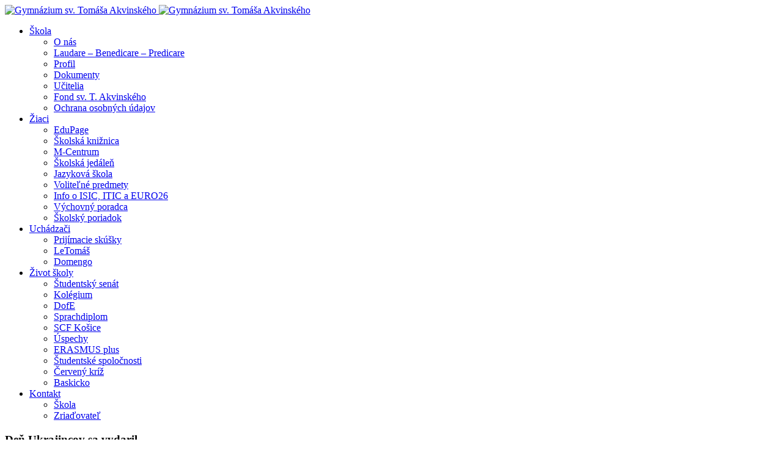

--- FILE ---
content_type: text/html; charset=utf-8
request_url: https://www.gta.sk/ziaci/vychovny-poradca/79-info-pre-verejnost/1554-den-ukrajincov-sa-vydaril.html
body_size: 15500
content:
<!DOCTYPE html>
<html xmlns="http://www.w3.org/1999/xhtml" xml:lang="sk-sk" lang="sk-sk" dir="ltr">

<head>
  
  <base href="https://www.gta.sk/ziaci/vychovny-poradca/79-info-pre-verejnost/1554-den-ukrajincov-sa-vydaril.html" />
	<meta http-equiv="content-type" content="text/html; charset=utf-8" />
	<meta name="keywords" content="gta, GTA" />
	<meta name="author" content="RNDr. Danka Bruothová, PhD." />
	<meta name="description" content="Gymnázium sv. Tomáša Akvinského" />
	<meta name="generator" content="Joomla! - Open Source Content Management" />
	<title>Deň Ukrajincov sa vydaril - Gymnázium sv. Tomáša Akvinského</title>
	<link href="/templates/ja_eventcamp/favicon.ico" rel="shortcut icon" type="image/vnd.microsoft.icon" />
	<link href="/media/t4/optimize/css/e25d2211f867f6b38a58bb779f496f0e.css" rel="stylesheet" type="text/css" />
	<link href="https://fonts.googleapis.com/css?family=IBM+Plex+Sans%3A400%2C600%2C700%7CBe+Vietnam%3A400%2C500%2C600%2C700" rel="stylesheet" type="text/css" />
	<link href="/media/com_widgetkit/css/site.css" rel="stylesheet" type="text/css" id="widgetkit-site-css" />
	<style type="text/css">
a.thumbnail {display: inline-block; zoom: 1; *display: inline;}#sp-cookie-consent {background-color: #52e1dc; color: #ffffff; }#sp-cookie-consent a, #sp-cookie-consent a:hover, #sp-cookie-consent a:focus, #sp-cookie-consent a:active {color: #1a175c; }#sp-cookie-consent .sp-cookie-allow {background-color: #ffffff; color: #1ea19c;}#sp-cookie-consent .sp-cookie-allow:hover, #sp-cookie-consent .sp-cookie-allow:active, #sp-cookie-consent .sp-cookie-allow:focus {color: #1ea19c;}
	</style>
	<script type="application/json" class="joomla-script-options new">{"csrf.token":"6a51ca3b7555c6b60031c4aa516861c4","system.paths":{"root":"","base":""}}</script>
	<script src="/media/system/js/mootools-core.js?4181e6cad49a9cac239651eddd413daf" type="text/javascript"></script>
	<script src="/media/t4/optimize/js/d7ea19c1f420ca83c98c2b3414cf90a1.js" type="text/javascript"></script>
	<script src="/media/com_widgetkit/js/maps.js" defer="defer" type="text/javascript"></script>
	<script src="/media/com_widgetkit/lib/uikit/dist/js/uikit.min.js" type="text/javascript"></script>
	<script src="/media/com_widgetkit/lib/uikit/dist/js/uikit-icons.min.js" type="text/javascript"></script>
	<script type="text/javascript">

		jQuery(function($) {
			SqueezeBox.initialize({});
			initSqueezeBox();
			$(document).on('subform-row-add', initSqueezeBox);

			function initSqueezeBox(event, container)
			{
				SqueezeBox.assign($(container || document).find('a.pg-modal-button').get(), {
					parse: 'rel'
				});
			}
		});

		window.jModalClose = function () {
			SqueezeBox.close();
		};

		// Add extra modal close functionality for tinyMCE-based editors
		document.onreadystatechange = function () {
			if (document.readyState == 'interactive' && typeof tinyMCE != 'undefined' && tinyMCE)
			{
				if (typeof window.jModalClose_no_tinyMCE === 'undefined')
				{
					window.jModalClose_no_tinyMCE = typeof(jModalClose) == 'function'  ?  jModalClose  :  false;

					jModalClose = function () {
						if (window.jModalClose_no_tinyMCE) window.jModalClose_no_tinyMCE.apply(this, arguments);
						tinyMCE.activeEditor.windowManager.close();
					};
				}

				if (typeof window.SqueezeBoxClose_no_tinyMCE === 'undefined')
				{
					if (typeof(SqueezeBox) == 'undefined')  SqueezeBox = {};
					window.SqueezeBoxClose_no_tinyMCE = typeof(SqueezeBox.close) == 'function'  ?  SqueezeBox.close  :  false;

					SqueezeBox.close = function () {
						if (window.SqueezeBoxClose_no_tinyMCE)  window.SqueezeBoxClose_no_tinyMCE.apply(this, arguments);
						tinyMCE.activeEditor.windowManager.close();
					};
				}
			}
		};
		/***********************************************
* Ultimate Fade In Slideshow v2.0- (c) Dynamic Drive DHTML code library (www.dynamicdrive.com)
* This notice MUST stay intact for legal use
* Visit Dynamic Drive at http://www.dynamicdrive.com/ for this script and 100s more
***********************************************/
var phocagalleryplugin17689596191740814170 = new fadeSlideShow({
 wrapperid: "phocaGallerySlideshowP17689596191740814170",
 dimensions: ['100%', '100%'],
 imagearray: [["/images/phocagallery/2021_2022/Den_Ukrajincov/thumbs/phoca_thumb_l_01_den_ukrajincov.jpg", "", "", ""],
["/images/phocagallery/2021_2022/Den_Ukrajincov/thumbs/phoca_thumb_l_02_den_ukrajincov.jpg", "", "", ""],
["/images/phocagallery/2021_2022/Den_Ukrajincov/thumbs/phoca_thumb_l_03_den_ukrajincov.jpg", "", "", ""],
["/images/phocagallery/2021_2022/Den_Ukrajincov/thumbs/phoca_thumb_l_04_den_ukrajincov.jpg", "", "", ""],
["/images/phocagallery/2021_2022/Den_Ukrajincov/thumbs/phoca_thumb_l_05_den_ukrajincov.jpg", "", "", ""],
["/images/phocagallery/2021_2022/Den_Ukrajincov/thumbs/phoca_thumb_l_06_den_ukrajincov.jpg", "", "", ""],
["/images/phocagallery/2021_2022/Den_Ukrajincov/thumbs/phoca_thumb_l_07_den_ukrajincov.jpg", "", "", ""],
["/images/phocagallery/2021_2022/Den_Ukrajincov/thumbs/phoca_thumb_l_08_den_ukrajincov.jpg", "", "", ""],
["/images/phocagallery/2021_2022/Den_Ukrajincov/thumbs/phoca_thumb_l_09_den_ukrajincov.jpg", "", "", ""],
["/images/phocagallery/2021_2022/Den_Ukrajincov/thumbs/phoca_thumb_l_10_den_ukrajincov.jpg", "", "", ""],
["/images/phocagallery/2021_2022/Den_Ukrajincov/thumbs/phoca_thumb_l_11_den_ukrajincov.jpg", "", "", ""],
["/images/phocagallery/2021_2022/Den_Ukrajincov/thumbs/phoca_thumb_l_12_den_ukrajincov.jpg", "", "", ""]
],
 displaymode: {type:'auto', pause: 2500, cycles:0,
 wraparound:false, randomize: 0},
 persist: false,
 fadeduration: 3000,
 descreveal: "peekaboo",
 togglerid: ""
})
jQuery(function($){ initTooltips(); $("body").on("subform-row-add", initTooltips); function initTooltips (event, container) { container = container || document;$(container).find(".hasTooltip").tooltip({"html": true,"container": "body"});} });jQuery(document).ready(function(){WfMediabox.init({"base":"\/","theme":"standard","width":"","height":"","lightbox":0,"shadowbox":0,"icons":1,"overlay":1,"overlay_opacity":0,"overlay_color":"","transition_speed":300,"close":2,"scrolling":"0","labels":{"close":"Close","next":"Next","previous":"Previous","cancel":"Cancel","numbers":"{{numbers}}","numbers_count":"{{current}} of {{total}}","download":"Download"}});});
	</script>
	<style type="text/css">
.bgPhocaClass{
										background:#666666;
										filter:alpha(opacity=70);
										opacity: 0.7;
										-moz-opacity:0.7;
										z-index:1000;
										}
										.fgPhocaClass{
										background:#f6f6f6;
										filter:alpha(opacity=100);
										opacity: 1;
										-moz-opacity:1;
										z-index:1000;
										}
										.fontPhocaClass{
										color:#000000;
										z-index:1001;
										}
										.capfontPhocaClass, .capfontclosePhocaClass{
										color:#ffffff;
										font-weight:bold;
										z-index:1001;
										} </style>
	<style type="text/css">

 </style>
	<style type="text/css">
 .pgplugin1 {border:1px solid #e8e8e8 ; background: #fcfcfc ;}
 .pgplugin1:hover, .pgplugin0.hover {border:1px solid #b36b00 ; background: #f5f5f5 ;}

 </style>
	<meta property="og:image" content="https://www.gta.sk/images/thumbnails/images/2022/Ukrajina/Den_Ukrajincov/01_den_ukrajincov-fill-1200x1200.jpg" />
	<meta property="og:type" content="article" />
<link rel="image_src" content="https://www.gta.sk/" />
<meta property="og:image" content="https://www.gta.sk/" />
	<script type="text/javascript">//<![CDATA[
 hs.graphicsDir = '/media/com_phocagallery/js/highslide/graphics/';//]]>
</script>
	<!--[if lt IE 7]><link rel="stylesheet" type="text/css" href="/media/com_phocagallery/js/highslide/highslide-ie6.css" /><![endif]-->
	<script type="text/javascript">//<![CDATA[
 var phocaZoomRI = { 
 objectLoadTime : 'after', outlineType : 'rounded-white', wrapperClassName: 'rounded-white', outlineWhileAnimating : true, enableKeyListener : false, minWidth : 680, minHeight : 560, dimmingOpacity: 0,  fadeInOut : true, contentId: 'detail', objectType: 'iframe', objectWidth: 680, objectHeight: 560 }; if (hs.addSlideshow) hs.addSlideshow({ 
  slideshowGroup: 'groupRI',
  interval: 5000,
  repeat: false,
  useControls: true,
  fixedControls: true,
    overlayOptions: {
      opacity: 1,
     	position: 'top center',
     	hideOnMouseOut: true
	  }
 });
//]]>
</script>
	<style type="text/css">
.pg-cv-box-mod-ri {
}
.pg-cv-box-img-mod-ri {
   max-height: 150px;
   max-width: 200px;"
}
</style>


  <!--[if lt IE 9]>
    <script src="/media/jui/js/html5.js"></script>
  <![endif]-->
  <meta name="viewport"  content="width=device-width, initial-scale=1, maximum-scale=1, user-scalable=yes"/>
  <style  type="text/css">
    @-webkit-viewport   { width: device-width; }
    @-moz-viewport      { width: device-width; }
    @-ms-viewport       { width: device-width; }
    @-o-viewport        { width: device-width; }
    @viewport           { width: device-width; }
  </style>
  <meta name="HandheldFriendly" content="true"/>
  <meta name="apple-mobile-web-app-capable" content="YES"/>
  <!-- //META FOR IOS & HANDHELD -->
  
</head>

<body class="site-default navigation-default theme-gta layout-home_kopia nav-breakpoint-lg navigation-hide com_content view-article item-530" data-jver="3">
  
  <div class="t4-offcanvas" data-offcanvas-options='{"modifiers":"right,overlay"}' id="off-canvas-right" role="complementary" style="display:none;">
	<div class="t4-off-canvas-header">
	 		  <a href="https://www.gta.sk/" title="Gymnázium sv. Tomáša Akvinského">
	  	    	      <img class="logo-img-sm d-block d-sm-none" src="/images/sablona/gta_logo-2.png" alt="Gymnázium sv. Tomáša Akvinského" />
	    	  	
	    	      <img class="logo-img d-none d-sm-block" src="/images/sablona/gta_logo-2.png" alt="Gymnázium sv. Tomáša Akvinského" />
	    
	  	  </a>
	  		<button type="button" class="close js-offcanvas-close" data-dismiss="modal" aria-hidden="true">×</button>
	</div>

	<div class="t4-off-canvas-body" data-effect="def">
		<div class="t4-module modulestyle-menu " id="Mod94"><div class="module-inner"><h3 class="module-title "><span>Navigácia</span></h3><div class="module-ct"><nav class="navbar">
<ul class="nav navbar-nav menu-dropdown">
<li class="nav-item item-453 divider deeper dropdown parent" data-level=1><a href="#" class="separator  nav-link dropdown-toggle"  role="button"  aria-haspopup="true" aria-expanded="false" data-toggle="dropdown">Škola</a>
<ul class="dropdown-menu" data-bs-popper="static"><li class="nav-item item-521"><a href="/skola/o-nas.html" class=" dropdown-item">O nás</a></li><li class="nav-item item-520"><a href="/skola/laudare.html" class=" dropdown-item">Laudare – Benedicare – Predicare</a></li><li class="nav-item item-565"><a href="/skola/profil-skoly.html" class=" dropdown-item">Profil</a></li><li class="nav-item item-522"><a href="/skola/dokumenty.html" class=" dropdown-item">Dokumenty</a></li><li class="nav-item item-523"><a href="https://gta.edupage.org/teachers/?" class=" dropdown-item">Učitelia</a></li><li class="nav-item item-524"><a href="/skola/fond-sv-t-akvinskeho.html" class=" dropdown-item">Fond sv. T. Akvinského</a></li><li class="nav-item item-459"><a href="/skola/ochrana.html" class=" dropdown-item">Ochrana osobných údajov</a></li></ul></li><li class="nav-item item-454 active divider deeper dropdown parent" data-level=1><a href="#" class="separator  nav-link dropdown-toggle"  role="button"  aria-haspopup="true" aria-expanded="false" data-toggle="dropdown">Žiaci</a>
<ul class="dropdown-menu" data-bs-popper="static"><li class="nav-item item-525"><a href="https://gta.edupage.org" class=" dropdown-item" target="_blank" rel="noopener noreferrer">EduPage</a></li><li class="nav-item item-562"><a href="/ziaci/skolska-kniznica.html" class=" dropdown-item">Školská knižnica</a></li><li class="nav-item item-526"><a href="/ziaci/m-centrum.html" class=" dropdown-item">M-Centrum</a></li><li class="nav-item item-550"><a href="/ziaci/skolska-jedalen.html" class=" dropdown-item">Školská jedáleň</a></li><li class="nav-item item-527"><a href="/ziaci/jazykova-skola.html" class=" dropdown-item">Jazyková škola</a></li><li class="nav-item item-528"><a href="/ziaci/volitelne-predmety.html" class=" dropdown-item">Voliteľné predmety</a></li><li class="nav-item item-529"><a href="https://gta.edupage.org/isic/?" class=" dropdown-item">Info o ISIC, ITIC a EURO26</a></li><li class="nav-item item-530 current active"><a href="/ziaci/vychovny-poradca.html" class=" dropdown-item">Výchovný poradca</a></li><li class="nav-item item-559"><a href="/ziaci/skolsky-poriadok.html" class=" dropdown-item">Školský poriadok</a></li></ul></li><li class="nav-item item-455 divider deeper dropdown parent" data-level=1><a href="#" class="separator  nav-link dropdown-toggle"  role="button"  aria-haspopup="true" aria-expanded="false" data-toggle="dropdown">Uchádzači</a>
<ul class="dropdown-menu" data-bs-popper="static"><li class="nav-item item-531"><a href="/uchadzaci/prijimacie-skusky.html" class=" dropdown-item">Prijímacie skúšky</a></li><li class="nav-item item-534"><a href="/uchadzaci/letomas.html" class=" dropdown-item">LeTomáš</a></li><li class="nav-item item-535"><a href="/uchadzaci/domengo.html" class=" dropdown-item">Domengo</a></li></ul></li><li class="nav-item item-456 divider deeper dropdown parent" data-level=1><a href="#" class="separator  nav-link dropdown-toggle"  role="button"  aria-haspopup="true" aria-expanded="false" data-toggle="dropdown">Život školy</a>
<ul class="dropdown-menu" data-bs-popper="static"><li class="nav-item item-536"><a href="/zivot-skoly/studentsky-senat.html" class=" dropdown-item">Študentský senát</a></li><li class="nav-item item-537"><a href="/zivot-skoly/kolegium.html" class=" dropdown-item">Kolégium</a></li><li class="nav-item item-538"><a href="/zivot-skoly/dofe.html" class=" dropdown-item">DofE</a></li><li class="nav-item item-564"><a href="/zivot-skoly/sprachdiplom.html" class=" dropdown-item">Sprachdiplom</a></li><li class="nav-item item-539"><a href="/zivot-skoly/scf-kosice.html" class=" dropdown-item">SCF Košice</a></li><li class="nav-item item-541"><a href="/zivot-skoly/uspechy.html" class=" dropdown-item">Úspechy</a></li><li class="nav-item item-563"><a href="/zivot-skoly/erasmus.html" class=" dropdown-item">ERASMUS plus</a></li><li class="nav-item item-540"><a href="/zivot-skoly/studentske-spolocnosti.html" class=" dropdown-item">Študentské spoločnosti</a></li><li class="nav-item item-542"><a href="/zivot-skoly/cerveny-kriz.html" class=" dropdown-item">Červený kríž</a></li><li class="nav-item item-543"><a href="/zivot-skoly/baskicko.html" class=" dropdown-item">Baskicko</a></li></ul></li><li class="nav-item item-457 divider deeper dropdown parent" data-level=1><a href="#" class="separator  nav-link dropdown-toggle"  role="button"  aria-haspopup="true" aria-expanded="false" data-toggle="dropdown">Kontakt</a>
<ul class="dropdown-menu" data-bs-popper="static"><li class="nav-item item-518"><a href="/kontakt/kontakt-skola.html" class=" dropdown-item">Škola</a></li><li class="nav-item item-519"><a href="/kontakt/zriadovatel.html" class=" dropdown-item">Zriaďovateľ</a></li></ul></li></ul></nav></div></div></div>
	</div>

	</div>
  <div class="t4-wrapper">
    <div class="t4-content">
      <div class="t4-content-inner">
        
<div id="t4-header" class="t4-section  t4-header  t4-palette-mainnav">
<div class="t4-section-inner container"><!-- HEADER BLOCK -->
<header id="t4-header-wrap" class="t4-header">
  <div class="t4-header-inner">
    <div class="row no-gutters d-flex justify-content-between flex-nowrap">
      <div class="col-auto t4-logo-header mr-auto mr-lg-0">
        <div class="navbar-brand logo-image logo-control">
    <a href="https://www.gta.sk/" title="Gymnázium sv. Tomáša Akvinského">
            <img class="logo-img-sm d-block d-sm-none" src="/images/sablona/gta_logo-2.png" alt="Gymnázium sv. Tomáša Akvinského" />
      	
          <img class="logo-img d-none d-sm-block" src="/images/sablona/gta_logo-2.png" alt="Gymnázium sv. Tomáša Akvinského" />
    
    </a>
  </div>

      </div>

      <div class="col-auto t4-megamenu-wrap col-xl-10 d-flex justify-content-end align-items-center">
        <div class="t4-navbar">
          
<nav class="navbar navbar-expand-lg">
<div id="t4-megamenu-mainmenu" class="t4-megamenu collapse navbar-collapse slide animate" data-duration="400">

<ul class="nav navbar-nav level0"  itemscope="itemscope" itemtype="http://www.schema.org/SiteNavigationElement">
<li class="nav-item divider dropdown parent" data-id="453" itemprop="name" data-level="1"><a href="#" class="separator  nav-link dropdown-toggle"  role="button"  aria-haspopup="true" aria-expanded="false" data-toggle="dropdown">Škola<i class="item-caret"></i></a>
<div class="dropdown-menu level1" data-bs-popper="static"><div class="dropdown-menu-inner"><ul><li class="nav-item" data-id="521" itemprop="name" data-level="2"><a href="/skola/o-nas.html" class=" dropdown-item">O nás</a></li><li class="nav-item" data-id="520" itemprop="name" data-level="2"><a href="/skola/laudare.html" class=" dropdown-item">Laudare – Benedicare – Predicare</a></li><li class="nav-item" data-id="565" itemprop="name" data-level="2"><a href="/skola/profil-skoly.html" class=" dropdown-item">Profil</a></li><li class="nav-item" data-id="522" itemprop="name" data-level="2"><a href="/skola/dokumenty.html" class=" dropdown-item">Dokumenty</a></li><li class="nav-item" data-id="523" itemprop="name" data-level="2"><a href="https://gta.edupage.org/teachers/?" class=" dropdown-item">Učitelia</a></li><li class="nav-item" data-id="524" itemprop="name" data-level="2"><a href="/skola/fond-sv-t-akvinskeho.html" class=" dropdown-item">Fond sv. T. Akvinského</a></li><li class="nav-item" data-id="459" itemprop="name" data-level="2"><a href="/skola/ochrana.html" class=" dropdown-item">Ochrana osobných údajov</a></li></ul></div></div></li><li class="nav-item active divider dropdown parent" data-id="454" itemprop="name" data-level="1"><a href="#" class="separator  nav-link dropdown-toggle"  role="button"  aria-haspopup="true" aria-expanded="false" data-toggle="dropdown">Žiaci<i class="item-caret"></i></a>
<div class="dropdown-menu level1" data-bs-popper="static"><div class="dropdown-menu-inner"><ul><li class="nav-item" data-id="525" itemprop="name" data-level="2"><a href="https://gta.edupage.org" class=" dropdown-item" target="_blank" rel="noopener noreferrer">EduPage</a></li><li class="nav-item" data-id="562" itemprop="name" data-level="2"><a href="/ziaci/skolska-kniznica.html" class=" dropdown-item">Školská knižnica</a></li><li class="nav-item" data-id="526" itemprop="name" data-level="2"><a href="/ziaci/m-centrum.html" class=" dropdown-item">M-Centrum</a></li><li class="nav-item" data-id="550" itemprop="name" data-level="2"><a href="/ziaci/skolska-jedalen.html" class=" dropdown-item">Školská jedáleň</a></li><li class="nav-item" data-id="527" itemprop="name" data-level="2"><a href="/ziaci/jazykova-skola.html" class=" dropdown-item">Jazyková škola</a></li><li class="nav-item" data-id="528" itemprop="name" data-level="2"><a href="/ziaci/volitelne-predmety.html" class=" dropdown-item">Voliteľné predmety</a></li><li class="nav-item" data-id="529" itemprop="name" data-level="2"><a href="https://gta.edupage.org/isic/?" class=" dropdown-item">Info o ISIC, ITIC a EURO26</a></li><li class="nav-item current active" data-id="530" itemprop="name" data-level="2"><a href="/ziaci/vychovny-poradca.html" class=" dropdown-item">Výchovný poradca</a></li><li class="nav-item" data-id="559" itemprop="name" data-level="2"><a href="/ziaci/skolsky-poriadok.html" class=" dropdown-item">Školský poriadok</a></li></ul></div></div></li><li class="nav-item divider dropdown parent" data-id="455" itemprop="name" data-level="1"><a href="#" class="separator  nav-link dropdown-toggle"  role="button"  aria-haspopup="true" aria-expanded="false" data-toggle="dropdown">Uchádzači<i class="item-caret"></i></a>
<div class="dropdown-menu level1" data-bs-popper="static"><div class="dropdown-menu-inner"><ul><li class="nav-item" data-id="531" itemprop="name" data-level="2"><a href="/uchadzaci/prijimacie-skusky.html" class=" dropdown-item">Prijímacie skúšky</a></li><li class="nav-item" data-id="534" itemprop="name" data-level="2"><a href="/uchadzaci/letomas.html" class=" dropdown-item">LeTomáš</a></li><li class="nav-item" data-id="535" itemprop="name" data-level="2"><a href="/uchadzaci/domengo.html" class=" dropdown-item">Domengo</a></li></ul></div></div></li><li class="nav-item divider dropdown parent" data-id="456" itemprop="name" data-level="1"><a href="#" class="separator  nav-link dropdown-toggle"  role="button"  aria-haspopup="true" aria-expanded="false" data-toggle="dropdown">Život školy<i class="item-caret"></i></a>
<div class="dropdown-menu level1" data-bs-popper="static"><div class="dropdown-menu-inner"><ul><li class="nav-item" data-id="536" itemprop="name" data-level="2"><a href="/zivot-skoly/studentsky-senat.html" class=" dropdown-item">Študentský senát</a></li><li class="nav-item" data-id="537" itemprop="name" data-level="2"><a href="/zivot-skoly/kolegium.html" class=" dropdown-item">Kolégium</a></li><li class="nav-item" data-id="538" itemprop="name" data-level="2"><a href="/zivot-skoly/dofe.html" class=" dropdown-item">DofE</a></li><li class="nav-item" data-id="564" itemprop="name" data-level="2"><a href="/zivot-skoly/sprachdiplom.html" class=" dropdown-item">Sprachdiplom</a></li><li class="nav-item" data-id="539" itemprop="name" data-level="2"><a href="/zivot-skoly/scf-kosice.html" class=" dropdown-item">SCF Košice</a></li><li class="nav-item" data-id="541" itemprop="name" data-level="2"><a href="/zivot-skoly/uspechy.html" class=" dropdown-item">Úspechy</a></li><li class="nav-item" data-id="563" itemprop="name" data-level="2"><a href="/zivot-skoly/erasmus.html" class=" dropdown-item">ERASMUS plus</a></li><li class="nav-item" data-id="540" itemprop="name" data-level="2"><a href="/zivot-skoly/studentske-spolocnosti.html" class=" dropdown-item">Študentské spoločnosti</a></li><li class="nav-item" data-id="542" itemprop="name" data-level="2"><a href="/zivot-skoly/cerveny-kriz.html" class=" dropdown-item">Červený kríž</a></li><li class="nav-item" data-id="543" itemprop="name" data-level="2"><a href="/zivot-skoly/baskicko.html" class=" dropdown-item">Baskicko</a></li></ul></div></div></li><li class="nav-item divider dropdown parent" data-id="457" itemprop="name" data-level="1"><a href="#" class="separator  nav-link dropdown-toggle"  role="button"  aria-haspopup="true" aria-expanded="false" data-toggle="dropdown">Kontakt<i class="item-caret"></i></a>
<div class="dropdown-menu level1" data-bs-popper="static"><div class="dropdown-menu-inner"><ul><li class="nav-item" data-id="518" itemprop="name" data-level="2"><a href="/kontakt/kontakt-skola.html" class=" dropdown-item">Škola</a></li><li class="nav-item" data-id="519" itemprop="name" data-level="2"><a href="/kontakt/zriadovatel.html" class=" dropdown-item">Zriaďovateľ</a></li></ul></div></div></li></ul></div>
</nav>

        </div>

        <div class="head-action d-none d-sm-inline">
          
        </div>
        
        <span id="triggerButton" class="btn js-offcanvas-trigger t4-offcanvas-toggle d-lg-none d-flex align-items-center" data-offcanvas-trigger="off-canvas-right">
    <i class="fa fa-bars toggle-bars"></i>
</span>

        
      </div>
    </div>
  </div>
</header>
<!-- // HEADER BLOCK --></div>
</div>


<div id="t4-masthead" class="t4-section  t4-masthead"><div class="t4-col text-center"><div class="ja-masthead has-bg " >
	    <div class="ja-masthead-detail">
		<h3 class="ja-masthead-title">Deň Ukrajincov sa vydaril</h3>
        	</div>
</div></div></div>



<div id="t4-main-body" class="t4-section  t4-main-body">
<div class="t4-section-inner container"><div id="system-message-container">
	</div>
<div class="com-content-article item-page" itemscope itemtype="https://schema.org/Article">
	<meta itemprop="inLanguage" content="sk-SK">

	
				
	
			<div class="category">
    	<dd class="category-name">
						<a href="/ziaci/vychovny-poradca/79-info-pre-verejnost.html" itemprop="genre">Info pre verejnosť</a>	</dd>    </div>
  
		
	
		<div class="page-header">
					<h2 itemprop="headline">
				Deň Ukrajincov sa vydaril			</h2>
		
		
		
		
	</div>
	
							<div class="icons">
													<div class="btn-group float-right">
					<button class="btn dropdown-toggle" type="button" id="dropdownMenuButton-1554" aria-label="Nástroje používateľa"  data-toggle=dropdown  aria-haspopup="true" aria-expanded="false">
						<span class="fa fa-cog" aria-hidden="true"></span>
					</button>
					<div class="dropdown-menu dropdown-menu-right" aria-labelledby="dropdownMenuButton-1554">
													<a href="/ziaci/vychovny-poradca/79-info-pre-verejnost/1554-den-ukrajincov-sa-vydaril.html?tmpl=component&amp;print=1&amp;layout=default" title="Vytlačiť článok < Deň Ukrajincov sa vydaril >" onclick="window.open(this.href,'win2','status=no,toolbar=no,scrollbars=yes,titlebar=no,menubar=no,resizable=yes,width=640,height=480,directories=no,location=no'); return false;" rel="nofollow">			<span class="fa fa-print" aria-hidden="true"></span>
		Vytlačiť	</a>																							</div>
				</div>
			
			</div>

			
		
			<dl class="article-info text-muted">

	
		<dt class="article-info-term">
							Podrobnosti					</dt>

					<dd class="createdby" itemprop="author" itemscope itemtype="https://schema.org/Person">
					By <span itemprop="name">RNDr. Danka Bruothová, PhD.</span>	</dd>

<span style="display: none;" itemprop="publisher" itemtype="http://schema.org/Organization" itemscope>
			<span itemprop="name">RNDr. Danka Bruothová, PhD.</span></span>
		
		
					<dd class="published">
	<span class="fa fa-calendar" aria-hidden="true"></span>
	<time datetime="2022-05-15T21:58:10+02:00" itemprop="datePublished">
		Uverejnené: 15. máj 2022	</time>
</dd>
		
	
			
		
			</dl>
	
	
		
				
			
		
	
	<div itemprop="articleBody" class="com-content-article__body">
		<p><a href="/images/2022/Ukrajina/Den_Ukrajincov/01_den_ukrajincov.jpg" class="thumbnail zoomin" style="" rel="lightbox-com_content_article_1554" title="01 den ukrajincov"><img src="/images/thumbnails/images/2022/Ukrajina/Den_Ukrajincov/01_den_ukrajincov-fill-600x400.jpg" alt="01 den ukrajincov" width="600" height="400" class="" style="" /></a></p>
<p><div class="phocagalleryslideshow" style="width:640px;height:480px;padding:0;margin: auto;">
<div id="phocaGallerySlideshowP17689596191740814170" style="max-width:640px;max-height:480px;padding:0;margin: auto;"></div></div></p>
<p><div id="pg-msnr-container" class="pg-photoswipe pg-msnr-container" itemscope itemtype="http://schema.org/ImageGallery"><div class="phocagallery-box-file pgplugin1" style="height:218px; width:218px;margin: 5px;padding: 5px;">
<div style="margin: 0 auto;text-align:center">
<div class="phocagallery-box-file-first" style="margin: 0 auto;text-align:center;height: 150px; width: 200px;">
<div class="phocagallery-box-file-second" >
<div class="phocagallery-box-file-third" >
<div style="margin: 0 auto;text-align:center;margin-top: 10px;">
<figure itemprop="associatedMedia" itemscope itemtype="http://schema.org/ImageObject"><a class="photoswipe-button" title="Deň Ukrajincov" href="/images/phocagallery/2021_2022/Den_Ukrajincov/thumbs/phoca_thumb_l_01_den_ukrajincov.jpg" itemprop="contentUrl" data-size="640x426" >
<img class="pg-image" src="/images/phocagallery/2021_2022/Den_Ukrajincov/thumbs/phoca_thumb_m_01_den_ukrajincov.jpg" alt="Deň Ukrajincov" /></a><figcaption itemprop="caption description">Deň Ukrajincov</figcaption></figure></div>
</div>
</div>
</div>
</div>
<div class="name" style="color: #b36b00 ;font-size:12px;margin-top:5px;text-align:center;">Deň Ukrajincov</div><div class="detail" style="text-align:right"> <a class="pg-modal-button" title="Image Detail" href="/images/phocagallery/2021_2022/Den_Ukrajincov/thumbs/phoca_thumb_l_01_den_ukrajincov.jpg" itemprop="contentUrl" data-size="640x426" ><img src="/media/com_phocagallery/images/icon-view.png" alt="Deň Ukrajincov" class="" /></a></div><div style="clear:both"> </div></div><div class="phocagallery-box-file pgplugin1" style="height:218px; width:218px;margin: 5px;padding: 5px;">
<div style="margin: 0 auto;text-align:center">
<div class="phocagallery-box-file-first" style="margin: 0 auto;text-align:center;height: 150px; width: 200px;">
<div class="phocagallery-box-file-second" >
<div class="phocagallery-box-file-third" >
<div style="margin: 0 auto;text-align:center;margin-top: 10px;">
<figure itemprop="associatedMedia" itemscope itemtype="http://schema.org/ImageObject"><a class="photoswipe-button" title="Deň Ukrajincov" href="/images/phocagallery/2021_2022/Den_Ukrajincov/thumbs/phoca_thumb_l_02_den_ukrajincov.jpg" itemprop="contentUrl" data-size="640x426" >
<img class="pg-image" src="/images/phocagallery/2021_2022/Den_Ukrajincov/thumbs/phoca_thumb_m_02_den_ukrajincov.jpg" alt="Deň Ukrajincov" /></a><figcaption itemprop="caption description">Deň Ukrajincov</figcaption></figure></div>
</div>
</div>
</div>
</div>
<div class="name" style="color: #b36b00 ;font-size:12px;margin-top:5px;text-align:center;">Deň Ukrajincov</div><div class="detail" style="text-align:right"> <a class="pg-modal-button" title="Image Detail" href="/images/phocagallery/2021_2022/Den_Ukrajincov/thumbs/phoca_thumb_l_02_den_ukrajincov.jpg" itemprop="contentUrl" data-size="640x426" ><img src="/media/com_phocagallery/images/icon-view.png" alt="Deň Ukrajincov" class="" /></a></div><div style="clear:both"> </div></div><div class="phocagallery-box-file pgplugin1" style="height:218px; width:218px;margin: 5px;padding: 5px;">
<div style="margin: 0 auto;text-align:center">
<div class="phocagallery-box-file-first" style="margin: 0 auto;text-align:center;height: 150px; width: 200px;">
<div class="phocagallery-box-file-second" >
<div class="phocagallery-box-file-third" >
<div style="margin: 0 auto;text-align:center;margin-top: 10px;">
<figure itemprop="associatedMedia" itemscope itemtype="http://schema.org/ImageObject"><a class="photoswipe-button" title="Deň Ukrajincov" href="/images/phocagallery/2021_2022/Den_Ukrajincov/thumbs/phoca_thumb_l_03_den_ukrajincov.jpg" itemprop="contentUrl" data-size="640x426" >
<img class="pg-image" src="/images/phocagallery/2021_2022/Den_Ukrajincov/thumbs/phoca_thumb_m_03_den_ukrajincov.jpg" alt="Deň Ukrajincov" /></a><figcaption itemprop="caption description">Deň Ukrajincov</figcaption></figure></div>
</div>
</div>
</div>
</div>
<div class="name" style="color: #b36b00 ;font-size:12px;margin-top:5px;text-align:center;">Deň Ukrajincov</div><div class="detail" style="text-align:right"> <a class="pg-modal-button" title="Image Detail" href="/images/phocagallery/2021_2022/Den_Ukrajincov/thumbs/phoca_thumb_l_03_den_ukrajincov.jpg" itemprop="contentUrl" data-size="640x426" ><img src="/media/com_phocagallery/images/icon-view.png" alt="Deň Ukrajincov" class="" /></a></div><div style="clear:both"> </div></div><div class="phocagallery-box-file pgplugin1" style="height:218px; width:218px;margin: 5px;padding: 5px;">
<div style="margin: 0 auto;text-align:center">
<div class="phocagallery-box-file-first" style="margin: 0 auto;text-align:center;height: 150px; width: 200px;">
<div class="phocagallery-box-file-second" >
<div class="phocagallery-box-file-third" >
<div style="margin: 0 auto;text-align:center;margin-top: 10px;">
<figure itemprop="associatedMedia" itemscope itemtype="http://schema.org/ImageObject"><a class="photoswipe-button" title="Deň Ukrajincov" href="/images/phocagallery/2021_2022/Den_Ukrajincov/thumbs/phoca_thumb_l_04_den_ukrajincov.jpg" itemprop="contentUrl" data-size="640x426" >
<img class="pg-image" src="/images/phocagallery/2021_2022/Den_Ukrajincov/thumbs/phoca_thumb_m_04_den_ukrajincov.jpg" alt="Deň Ukrajincov" /></a><figcaption itemprop="caption description">Deň Ukrajincov</figcaption></figure></div>
</div>
</div>
</div>
</div>
<div class="name" style="color: #b36b00 ;font-size:12px;margin-top:5px;text-align:center;">Deň Ukrajincov</div><div class="detail" style="text-align:right"> <a class="pg-modal-button" title="Image Detail" href="/images/phocagallery/2021_2022/Den_Ukrajincov/thumbs/phoca_thumb_l_04_den_ukrajincov.jpg" itemprop="contentUrl" data-size="640x426" ><img src="/media/com_phocagallery/images/icon-view.png" alt="Deň Ukrajincov" class="" /></a></div><div style="clear:both"> </div></div><div class="phocagallery-box-file pgplugin1" style="height:218px; width:218px;margin: 5px;padding: 5px;">
<div style="margin: 0 auto;text-align:center">
<div class="phocagallery-box-file-first" style="margin: 0 auto;text-align:center;height: 150px; width: 200px;">
<div class="phocagallery-box-file-second" >
<div class="phocagallery-box-file-third" >
<div style="margin: 0 auto;text-align:center;margin-top: 10px;">
<figure itemprop="associatedMedia" itemscope itemtype="http://schema.org/ImageObject"><a class="photoswipe-button" title="Deň Ukrajincov" href="/images/phocagallery/2021_2022/Den_Ukrajincov/thumbs/phoca_thumb_l_05_den_ukrajincov.jpg" itemprop="contentUrl" data-size="360x480" >
<img class="pg-image" src="/images/phocagallery/2021_2022/Den_Ukrajincov/thumbs/phoca_thumb_m_05_den_ukrajincov.jpg" alt="Deň Ukrajincov" /></a><figcaption itemprop="caption description">Deň Ukrajincov</figcaption></figure></div>
</div>
</div>
</div>
</div>
<div class="name" style="color: #b36b00 ;font-size:12px;margin-top:5px;text-align:center;">Deň Ukrajincov</div><div class="detail" style="text-align:right"> <a class="pg-modal-button" title="Image Detail" href="/images/phocagallery/2021_2022/Den_Ukrajincov/thumbs/phoca_thumb_l_05_den_ukrajincov.jpg" itemprop="contentUrl" data-size="360x480" ><img src="/media/com_phocagallery/images/icon-view.png" alt="Deň Ukrajincov" class="" /></a></div><div style="clear:both"> </div></div><div class="phocagallery-box-file pgplugin1" style="height:218px; width:218px;margin: 5px;padding: 5px;">
<div style="margin: 0 auto;text-align:center">
<div class="phocagallery-box-file-first" style="margin: 0 auto;text-align:center;height: 150px; width: 200px;">
<div class="phocagallery-box-file-second" >
<div class="phocagallery-box-file-third" >
<div style="margin: 0 auto;text-align:center;margin-top: 10px;">
<figure itemprop="associatedMedia" itemscope itemtype="http://schema.org/ImageObject"><a class="photoswipe-button" title="Deň Ukrajincov" href="/images/phocagallery/2021_2022/Den_Ukrajincov/thumbs/phoca_thumb_l_06_den_ukrajincov.jpg" itemprop="contentUrl" data-size="640x480" >
<img class="pg-image" src="/images/phocagallery/2021_2022/Den_Ukrajincov/thumbs/phoca_thumb_m_06_den_ukrajincov.jpg" alt="Deň Ukrajincov" /></a><figcaption itemprop="caption description">Deň Ukrajincov</figcaption></figure></div>
</div>
</div>
</div>
</div>
<div class="name" style="color: #b36b00 ;font-size:12px;margin-top:5px;text-align:center;">Deň Ukrajincov</div><div class="detail" style="text-align:right"> <a class="pg-modal-button" title="Image Detail" href="/images/phocagallery/2021_2022/Den_Ukrajincov/thumbs/phoca_thumb_l_06_den_ukrajincov.jpg" itemprop="contentUrl" data-size="640x480" ><img src="/media/com_phocagallery/images/icon-view.png" alt="Deň Ukrajincov" class="" /></a></div><div style="clear:both"> </div></div><div class="phocagallery-box-file pgplugin1" style="height:218px; width:218px;margin: 5px;padding: 5px;">
<div style="margin: 0 auto;text-align:center">
<div class="phocagallery-box-file-first" style="margin: 0 auto;text-align:center;height: 150px; width: 200px;">
<div class="phocagallery-box-file-second" >
<div class="phocagallery-box-file-third" >
<div style="margin: 0 auto;text-align:center;margin-top: 10px;">
<figure itemprop="associatedMedia" itemscope itemtype="http://schema.org/ImageObject"><a class="photoswipe-button" title="Deň Ukrajincov" href="/images/phocagallery/2021_2022/Den_Ukrajincov/thumbs/phoca_thumb_l_07_den_ukrajincov.jpg" itemprop="contentUrl" data-size="640x480" >
<img class="pg-image" src="/images/phocagallery/2021_2022/Den_Ukrajincov/thumbs/phoca_thumb_m_07_den_ukrajincov.jpg" alt="Deň Ukrajincov" /></a><figcaption itemprop="caption description">Deň Ukrajincov</figcaption></figure></div>
</div>
</div>
</div>
</div>
<div class="name" style="color: #b36b00 ;font-size:12px;margin-top:5px;text-align:center;">Deň Ukrajincov</div><div class="detail" style="text-align:right"> <a class="pg-modal-button" title="Image Detail" href="/images/phocagallery/2021_2022/Den_Ukrajincov/thumbs/phoca_thumb_l_07_den_ukrajincov.jpg" itemprop="contentUrl" data-size="640x480" ><img src="/media/com_phocagallery/images/icon-view.png" alt="Deň Ukrajincov" class="" /></a></div><div style="clear:both"> </div></div><div class="phocagallery-box-file pgplugin1" style="height:218px; width:218px;margin: 5px;padding: 5px;">
<div style="margin: 0 auto;text-align:center">
<div class="phocagallery-box-file-first" style="margin: 0 auto;text-align:center;height: 150px; width: 200px;">
<div class="phocagallery-box-file-second" >
<div class="phocagallery-box-file-third" >
<div style="margin: 0 auto;text-align:center;margin-top: 10px;">
<figure itemprop="associatedMedia" itemscope itemtype="http://schema.org/ImageObject"><a class="photoswipe-button" title="Deň Ukrajincov" href="/images/phocagallery/2021_2022/Den_Ukrajincov/thumbs/phoca_thumb_l_08_den_ukrajincov.jpg" itemprop="contentUrl" data-size="360x480" >
<img class="pg-image" src="/images/phocagallery/2021_2022/Den_Ukrajincov/thumbs/phoca_thumb_m_08_den_ukrajincov.jpg" alt="Deň Ukrajincov" /></a><figcaption itemprop="caption description">Deň Ukrajincov</figcaption></figure></div>
</div>
</div>
</div>
</div>
<div class="name" style="color: #b36b00 ;font-size:12px;margin-top:5px;text-align:center;">Deň Ukrajincov</div><div class="detail" style="text-align:right"> <a class="pg-modal-button" title="Image Detail" href="/images/phocagallery/2021_2022/Den_Ukrajincov/thumbs/phoca_thumb_l_08_den_ukrajincov.jpg" itemprop="contentUrl" data-size="360x480" ><img src="/media/com_phocagallery/images/icon-view.png" alt="Deň Ukrajincov" class="" /></a></div><div style="clear:both"> </div></div><div class="phocagallery-box-file pgplugin1" style="height:218px; width:218px;margin: 5px;padding: 5px;">
<div style="margin: 0 auto;text-align:center">
<div class="phocagallery-box-file-first" style="margin: 0 auto;text-align:center;height: 150px; width: 200px;">
<div class="phocagallery-box-file-second" >
<div class="phocagallery-box-file-third" >
<div style="margin: 0 auto;text-align:center;margin-top: 10px;">
<figure itemprop="associatedMedia" itemscope itemtype="http://schema.org/ImageObject"><a class="photoswipe-button" title="Deň Ukrajincov" href="/images/phocagallery/2021_2022/Den_Ukrajincov/thumbs/phoca_thumb_l_09_den_ukrajincov.jpg" itemprop="contentUrl" data-size="640x480" >
<img class="pg-image" src="/images/phocagallery/2021_2022/Den_Ukrajincov/thumbs/phoca_thumb_m_09_den_ukrajincov.jpg" alt="Deň Ukrajincov" /></a><figcaption itemprop="caption description">Deň Ukrajincov</figcaption></figure></div>
</div>
</div>
</div>
</div>
<div class="name" style="color: #b36b00 ;font-size:12px;margin-top:5px;text-align:center;">Deň Ukrajincov</div><div class="detail" style="text-align:right"> <a class="pg-modal-button" title="Image Detail" href="/images/phocagallery/2021_2022/Den_Ukrajincov/thumbs/phoca_thumb_l_09_den_ukrajincov.jpg" itemprop="contentUrl" data-size="640x480" ><img src="/media/com_phocagallery/images/icon-view.png" alt="Deň Ukrajincov" class="" /></a></div><div style="clear:both"> </div></div><div class="phocagallery-box-file pgplugin1" style="height:218px; width:218px;margin: 5px;padding: 5px;">
<div style="margin: 0 auto;text-align:center">
<div class="phocagallery-box-file-first" style="margin: 0 auto;text-align:center;height: 150px; width: 200px;">
<div class="phocagallery-box-file-second" >
<div class="phocagallery-box-file-third" >
<div style="margin: 0 auto;text-align:center;margin-top: 10px;">
<figure itemprop="associatedMedia" itemscope itemtype="http://schema.org/ImageObject"><a class="photoswipe-button" title="Deň Ukrajincov" href="/images/phocagallery/2021_2022/Den_Ukrajincov/thumbs/phoca_thumb_l_10_den_ukrajincov.jpg" itemprop="contentUrl" data-size="360x480" >
<img class="pg-image" src="/images/phocagallery/2021_2022/Den_Ukrajincov/thumbs/phoca_thumb_m_10_den_ukrajincov.jpg" alt="Deň Ukrajincov" /></a><figcaption itemprop="caption description">Deň Ukrajincov</figcaption></figure></div>
</div>
</div>
</div>
</div>
<div class="name" style="color: #b36b00 ;font-size:12px;margin-top:5px;text-align:center;">Deň Ukrajincov</div><div class="detail" style="text-align:right"> <a class="pg-modal-button" title="Image Detail" href="/images/phocagallery/2021_2022/Den_Ukrajincov/thumbs/phoca_thumb_l_10_den_ukrajincov.jpg" itemprop="contentUrl" data-size="360x480" ><img src="/media/com_phocagallery/images/icon-view.png" alt="Deň Ukrajincov" class="" /></a></div><div style="clear:both"> </div></div><div class="phocagallery-box-file pgplugin1" style="height:218px; width:218px;margin: 5px;padding: 5px;">
<div style="margin: 0 auto;text-align:center">
<div class="phocagallery-box-file-first" style="margin: 0 auto;text-align:center;height: 150px; width: 200px;">
<div class="phocagallery-box-file-second" >
<div class="phocagallery-box-file-third" >
<div style="margin: 0 auto;text-align:center;margin-top: 10px;">
<figure itemprop="associatedMedia" itemscope itemtype="http://schema.org/ImageObject"><a class="photoswipe-button" title="Deň Ukrajincov" href="/images/phocagallery/2021_2022/Den_Ukrajincov/thumbs/phoca_thumb_l_11_den_ukrajincov.jpg" itemprop="contentUrl" data-size="640x426" >
<img class="pg-image" src="/images/phocagallery/2021_2022/Den_Ukrajincov/thumbs/phoca_thumb_m_11_den_ukrajincov.jpg" alt="Deň Ukrajincov" /></a><figcaption itemprop="caption description">Deň Ukrajincov</figcaption></figure></div>
</div>
</div>
</div>
</div>
<div class="name" style="color: #b36b00 ;font-size:12px;margin-top:5px;text-align:center;">Deň Ukrajincov</div><div class="detail" style="text-align:right"> <a class="pg-modal-button" title="Image Detail" href="/images/phocagallery/2021_2022/Den_Ukrajincov/thumbs/phoca_thumb_l_11_den_ukrajincov.jpg" itemprop="contentUrl" data-size="640x426" ><img src="/media/com_phocagallery/images/icon-view.png" alt="Deň Ukrajincov" class="" /></a></div><div style="clear:both"> </div></div><div class="phocagallery-box-file pgplugin1" style="height:218px; width:218px;margin: 5px;padding: 5px;">
<div style="margin: 0 auto;text-align:center">
<div class="phocagallery-box-file-first" style="margin: 0 auto;text-align:center;height: 150px; width: 200px;">
<div class="phocagallery-box-file-second" >
<div class="phocagallery-box-file-third" >
<div style="margin: 0 auto;text-align:center;margin-top: 10px;">
<figure itemprop="associatedMedia" itemscope itemtype="http://schema.org/ImageObject"><a class="photoswipe-button" title="Deň Ukrajincov" href="/images/phocagallery/2021_2022/Den_Ukrajincov/thumbs/phoca_thumb_l_12_den_ukrajincov.jpg" itemprop="contentUrl" data-size="640x426" >
<img class="pg-image" src="/images/phocagallery/2021_2022/Den_Ukrajincov/thumbs/phoca_thumb_m_12_den_ukrajincov.jpg" alt="Deň Ukrajincov" /></a><figcaption itemprop="caption description">Deň Ukrajincov</figcaption></figure></div>
</div>
</div>
</div>
</div>
<div class="name" style="color: #b36b00 ;font-size:12px;margin-top:5px;text-align:center;">Deň Ukrajincov</div><div class="detail" style="text-align:right"> <a class="pg-modal-button" title="Image Detail" href="/images/phocagallery/2021_2022/Den_Ukrajincov/thumbs/phoca_thumb_l_12_den_ukrajincov.jpg" itemprop="contentUrl" data-size="640x426" ><img src="/media/com_phocagallery/images/icon-view.png" alt="Deň Ukrajincov" class="" /></a></div><div style="clear:both"> </div></div></div><div style="clear:both"> </div></p> <!-- Root element of PhotoSwipe. Must have class pswp. -->
<div class="pswp" tabindex="-1" role="dialog" aria-hidden="true">

    <!-- Background of PhotoSwipe. 
         It's a separate element, as animating opacity is faster than rgba(). -->
    <div class="pswp__bg"></div>

    <!-- Slides wrapper with overflow:hidden. -->
    <div class="pswp__scroll-wrap">

        <!-- Container that holds slides. PhotoSwipe keeps only 3 slides in DOM to save memory. -->
        <!-- don't modify these 3 pswp__item elements, data is added later on. -->
        <div class="pswp__container">
            <div class="pswp__item"></div>
            <div class="pswp__item"></div>
            <div class="pswp__item"></div>
        </div>

        <!-- Default (PhotoSwipeUI_Default) interface on top of sliding area. Can be changed. -->
        <div class="pswp__ui pswp__ui--hidden">

            <div class="pswp__top-bar">
			
                <!--  Controls are self-explanatory. Order can be changed. -->

                <div class="pswp__counter"></div>

                <button class="pswp__button pswp__button--close" title="Close"></button>

                <button class="pswp__button pswp__button--share" title="Share"></button>

                <button class="pswp__button pswp__button--fs" title="Toggle fullscreen"></button>

                <button class="pswp__button pswp__button--zoom" title="Zoom in/out"></button><!-- custom slideshow button: -->
					<button class="pswp__button pswp__button--playpause" title="Play Slideshow"></button>
					<span id="phTxtPlaySlideshow" style="display:none">Play Slideshow</span>
					<span id="phTxtPauseSlideshow" style="display:none">Pause Slideshow</span><!-- Preloader -->
                <!-- element will get class pswp__preloader--active when preloader is running -->
                <div class="pswp__preloader">
                    <div class="pswp__preloader__icn">
                      <div class="pswp__preloader__cut">
                        <div class="pswp__preloader__donut"></div>
                      </div>
                    </div>
                </div>
            </div>

            <div class="pswp__share-modal pswp__share-modal--hidden pswp__single-tap">
                <div class="pswp__share-tooltip"></div> 
            </div>

            <button class="pswp__button pswp__button--arrow--left" title="Previous">
            </button>

            <button class="pswp__button pswp__button--arrow--right" title="Next">
            </button>

            <div class="pswp__caption">
                <div class="pswp__caption__center"></div>
            </div>

          </div>

        </div>

</div><script src="/media/com_phocagallery/js/photoswipe/js/photoswipe.min.js"></script>
<script src="/media/com_phocagallery/js/photoswipe/js/photoswipe-ui-default.min.js"></script>
<script src="/media/com_phocagallery/js/photoswipe/js/photoswipe-initialize.js"></script>
	</div>

	
	<ul class="pager pagenav">
	<li class="previous">
		<a class="hasTooltip" title="Slovensko-ukrajinský letný tábor LeTomáš" aria-label="Predchádzajúci článok: Slovensko-ukrajinský letný tábor LeTomáš" href="/ziaci/vychovny-poradca/79-info-pre-verejnost/1577-letomas-4-8-7-2023.html" rel="prev">
			<span class="icon-chevron-left" aria-hidden="true"></span> <span aria-hidden="true">Predch.</span>		</a>
	</li>
	<li class="next">
		<a class="hasTooltip" title="Rozhovory VAV" aria-label="Nasledujúci článok: Rozhovory VAV" href="/ziaci/vychovny-poradca/79-info-pre-verejnost/1450-rozhovory-vav.html" rel="next">
			<span aria-hidden="true">Nasl.</span> <span class="icon-chevron-right" aria-hidden="true"></span>		</a>
	</li>
</ul>

	
		
	
		</div>

<script type="application/ld+json">
{
	"@context": "http://schema.org",
	"@type": "Article",
	"headline": "Deň Ukrajincov sa vydaril",
	"inLanguage": "sk-SK",
	"author": "RNDr. Danka Bruothová, PhD.",
	"datePublished": "2022-05-15 19:58:10",
	"dateModified": "2022-06-22 07:43:58",
	"mainEntityOfPage": "WebPage",
	"articleBody": " De\u0148 Ukrajincov De\u0148 Ukrajincov De\u0148 Ukrajincov De\u0148 Ukrajincov De\u0148 Ukrajincov De\u0148 Ukrajincov De\u0148 Ukrajincov De\u0148 Ukrajincov De\u0148 Ukrajincov De\u0148 Ukrajincov De\u0148 Ukrajincov De\u0148 Ukrajincov De\u0148 Ukrajincov De\u0148 Ukrajincov De\u0148 Ukrajincov De\u0148 Ukrajincov De\u0148 Ukrajincov De\u0148 Ukrajincov De\u0148 Ukrajincov De\u0148 Ukrajincov De\u0148 Ukrajincov De\u0148 Ukrajincov De\u0148 Ukrajincov De\u0148 Ukrajincov Play Slideshow Pause Slideshow ",
	"image": 
	{
		"@type": "imageObject",
		"url": "https://www.gta.sk/",
		"height": "auto",
		"width": "auto"
	},
	"publisher": 
	{
		"@type": "Organization",
		"name": "RNDr. Danka Bruothová, PhD.",
		"logo": 
		{
			"@type": "imageObject",
			"url": "https://www.gta.sk//templates/ja_eventcamp/images/logo.png"
		}
	}
}
</script></div>
</div>


<div id="t4-section-4" class="t4-section  t4-section-4  t4-palette-gray">
<div class="t4-section-inner container"><div class="t4-section-inner section " id="Mod164"><div class="section-inner"><div class="section-title-wrap text-left"><h3 class="section-title "><span>News-ky</span></h3><span class="sub-heading text-normal h3">News-ky</span></div><div class="section-ct">
<div class="mfp_default_skin_card mfp_mid_164">  
    <div class="mfp-grid">  
                    <div class="mfp-col-xs-12 mfp-col-sm-6 mfp-col-md-4 mfp_default_item">
                    <div>
                                            <a href="/ziaci/vychovny-poradca/9-news-ky/2044-pozyvame-na-dod-2.html" class="mfp_thumb_pos_top" itemprop="url"><img src="/images/thumbnails/mod_minifrontpage/2044_164.jpg" width="400" height="400" alt="Pozývame na DOD" /></a>
                                                            <h4 class="mfp_default_title">    
                        <a href="/ziaci/vychovny-poradca/9-news-ky/2044-pozyvame-na-dod-2.html" itemprop="url">
                            Pozývame na DOD                        </a>
                    </h4>
                                        <span class='mfp_date'>piatok, 16 január 2026 00:34</span>                    		
                    <p class="mfp_introtext">
                                                                    </p>
                                            </div>
                </div>
                                <div class="mfp-col-xs-12 mfp-col-sm-6 mfp-col-md-4 mfp_default_item">
                    <div>
                                            <a href="/ziaci/vychovny-poradca/9-news-ky/2045-stvrty-rocnik-ekonomickej-olympiady-pre-zakladne-skoly.html" class="mfp_thumb_pos_top" itemprop="url"><img src="/images/thumbnails/mod_minifrontpage/2045_164.png" width="400" height="400" alt="Štvrtý ročník Ekonomickej olympiády pre základné školy" /></a>
                                                            <h4 class="mfp_default_title">    
                        <a href="/ziaci/vychovny-poradca/9-news-ky/2045-stvrty-rocnik-ekonomickej-olympiady-pre-zakladne-skoly.html" itemprop="url">
                            Štvrtý ročník Ekonomickej olympiády pre základné školy                        </a>
                    </h4>
                                        <span class='mfp_date'>štvrtok, 15 január 2026 09:09</span>                    		
                    <p class="mfp_introtext">
                                                V týchto dňoch bolo zverejnené dlho očakávané vyhodnotenie školských kôl Ekonomickej olympiády pre...                    </p>
                                            </div>
                </div>
                                <div class="mfp-col-xs-12 mfp-col-sm-6 mfp-col-md-4 mfp_default_item">
                    <div>
                                            <a href="/ziaci/vychovny-poradca/9-news-ky/2043-skolske-kolo-ekonomickej-olympiady.html" class="mfp_thumb_pos_top" itemprop="url"><img src="/images/thumbnails/mod_minifrontpage/2043_164.jpg" width="400" height="400" alt="Školské kolo Ekonomickej olympiády" /></a>
                                                            <h4 class="mfp_default_title">    
                        <a href="/ziaci/vychovny-poradca/9-news-ky/2043-skolske-kolo-ekonomickej-olympiady.html" itemprop="url">
                            Školské kolo Ekonomickej olympiády                        </a>
                    </h4>
                                        <span class='mfp_date'>pondelok, 12 január 2026 00:08</span>                    		
                    <p class="mfp_introtext">
                                                Do 9. ročníka Ekonomickej olympiády v školskom roku 2025/2026 sa zapojilo fantastických 13 044...                    </p>
                                            </div>
                </div>
                                <div class="mfp-col-xs-12 mfp-col-sm-6 mfp-col-md-4 mfp_default_item">
                    <div>
                                            <a href="/ziaci/vychovny-poradca/9-news-ky/2037-vianocny-pozdrav-leti-k-vam.html" class="mfp_thumb_pos_top" itemprop="url"><img src="/images/thumbnails/mod_minifrontpage/2037_164.jpg" width="400" height="400" alt="Vianočný pozdrav letí k vám..." /></a>
                                                            <h4 class="mfp_default_title">    
                        <a href="/ziaci/vychovny-poradca/9-news-ky/2037-vianocny-pozdrav-leti-k-vam.html" itemprop="url">
                            Vianočný pozdrav letí k vám...                        </a>
                    </h4>
                                        <span class='mfp_date'>streda, 24 december 2025 14:00</span>                    		
                    <p class="mfp_introtext">
                                                Nech svetlo Božieho narodenia naplní Vaše srdcia pokojom, radosťou a nádejou. Požehnané a...                    </p>
                                            </div>
                </div>
                                <div class="mfp-col-xs-12 mfp-col-sm-6 mfp-col-md-4 mfp_default_item">
                    <div>
                                            <a href="/ziaci/vychovny-poradca/9-news-ky/2042-biologicka-olympiada-kategoria-b.html" class="mfp_thumb_pos_top" itemprop="url"><img src="/images/thumbnails/mod_minifrontpage/2042_164.jpg" width="400" height="400" alt="Biologická olympiáda – kategória B" /></a>
                                                            <h4 class="mfp_default_title">    
                        <a href="/ziaci/vychovny-poradca/9-news-ky/2042-biologicka-olympiada-kategoria-b.html" itemprop="url">
                            Biologická olympiáda – kategória B                        </a>
                    </h4>
                                        <span class='mfp_date'>utorok, 23 december 2025 22:58</span>                    		
                    <p class="mfp_introtext">
                                                V štvrtok 4. decembra 2025 sa 26 našich študentov 1. a 2. ročníka, kvinty a sexty zúčastnilo na...                    </p>
                                            </div>
                </div>
                                <div class="mfp-col-xs-12 mfp-col-sm-6 mfp-col-md-4 mfp_default_item">
                    <div>
                                            <a href="/ziaci/vychovny-poradca/9-news-ky/2041-narodna-sutaz-hiv-aids-prevencie-2025.html" class="mfp_thumb_pos_top" itemprop="url"><img src="/images/thumbnails/mod_minifrontpage/2041_164.jpg" width="400" height="400" alt="Národná súťaž HIV/ AIDS prevencie 2025" /></a>
                                                            <h4 class="mfp_default_title">    
                        <a href="/ziaci/vychovny-poradca/9-news-ky/2041-narodna-sutaz-hiv-aids-prevencie-2025.html" itemprop="url">
                            Národná súťaž HIV/ AIDS prevencie 2025                        </a>
                    </h4>
                                        <span class='mfp_date'>utorok, 23 december 2025 22:50</span>                    		
                    <p class="mfp_introtext">
                                                Začiatkom novembra sa naše študentky 1. ročníka zapojili do národnej súťaže HIV/AIDS prevencie...                    </p>
                                            </div>
                </div>
                                <div class="mfp-col-xs-12 mfp-col-sm-6 mfp-col-md-4 mfp_default_item">
                    <div>
                                            <a href="/ziaci/vychovny-poradca/9-news-ky/2040-gta-vo-finale-regionalnej-sutaze-voda-nad-zlato.html" class="mfp_thumb_pos_top" itemprop="url"><img src="/images/thumbnails/mod_minifrontpage/2040_164.jpg" width="400" height="400" alt="GTA vo finále regionálnej súťaže „Voda nad zlato“" /></a>
                                                            <h4 class="mfp_default_title">    
                        <a href="/ziaci/vychovny-poradca/9-news-ky/2040-gta-vo-finale-regionalnej-sutaze-voda-nad-zlato.html" itemprop="url">
                            GTA vo finále regionálnej súťaže „Voda nad zlato“                        </a>
                    </h4>
                                        <span class='mfp_date'>utorok, 23 december 2025 22:29</span>                    		
                    <p class="mfp_introtext">
                                                V štvrtok 11. decembra sa uskutočnilo finále regionálnej súťaže Voda nad zlato , ktorú...                    </p>
                                            </div>
                </div>
                                <div class="mfp-col-xs-12 mfp-col-sm-6 mfp-col-md-4 mfp_default_item">
                    <div>
                                            <a href="/ziaci/vychovny-poradca/9-news-ky/2039-velka-radost-v-petrovanoch.html" class="mfp_thumb_pos_top" itemprop="url"><img src="/images/thumbnails/mod_minifrontpage/2039_164.jpg" width="400" height="400" alt="Veľká radosť v Petrovanoch" /></a>
                                                            <h4 class="mfp_default_title">    
                        <a href="/ziaci/vychovny-poradca/9-news-ky/2039-velka-radost-v-petrovanoch.html" itemprop="url">
                            Veľká radosť v Petrovanoch                        </a>
                    </h4>
                                        <span class='mfp_date'>utorok, 23 december 2025 22:14</span>                    		
                    <p class="mfp_introtext">
                                                V Domove sv. Dominika v Petrovanoch si naši žiaci tercie v rámci akcie GTA ľuďom zaspievali spolu...                    </p>
                                            </div>
                </div>
                                <div class="mfp-col-xs-12 mfp-col-sm-6 mfp-col-md-4 mfp_default_item">
                    <div>
                                            <a href="/ziaci/vychovny-poradca/9-news-ky/2038-vianocne-prianie-od-ikonopiscov.html" class="mfp_thumb_pos_top" itemprop="url"><img src="/images/thumbnails/mod_minifrontpage/2038_164.jpg" width="400" height="400" alt="Vianočné prianie od ikonopiscov" /></a>
                                                            <h4 class="mfp_default_title">    
                        <a href="/ziaci/vychovny-poradca/9-news-ky/2038-vianocne-prianie-od-ikonopiscov.html" itemprop="url">
                            Vianočné prianie od ikonopiscov                        </a>
                    </h4>
                                        <span class='mfp_date'>štvrtok, 18 december 2025 09:13</span>                    		
                    <p class="mfp_introtext">
                                                Ikonografický krúžok na našej škole je zameraný na spoznávanie a tvorbu ikon ako osobitnej formy...                    </p>
                                            </div>
                </div>
                            </div>
</div> 


</div></div></div><div class="section-decor decor-2"></div><span class="text-mask">News-ky</span></div>
</div>

<div id="t4-section-5" class="t4-section  t4-section-5  t4-palette-dark">
<div class="t4-section-inner container"><div class="t4-section-inner section " id="Mod169"><div class="section-inner"><div class="section-title-wrap text-left"><h3 class="section-title "><span>Info pre verejnosť</span></h3><span class="sub-heading text-normal h3">Info pre verejnosť</span></div><div class="section-ct">
<div class="mfp_default_skin_card mfp_mid_169">  
    <div class="mfp-grid">  
                    <div class="mfp-col-xs-12 mfp-col-sm-6 mfp-col-md-4 mfp_default_item">
                    <div>
                                            <a href="/ziaci/vychovny-poradca/79-info-pre-verejnost/1577-letomas-4-8-7-2023.html" class="mfp_thumb_pos_top" itemprop="url"><img src="/images/thumbnails/mod_minifrontpage/1577_169.jpg" width="400" height="400" alt="Slovensko-ukrajinský letný tábor LeTomáš" /></a>
                                                            <h4 class="mfp_default_title">    
                        <a href="/ziaci/vychovny-poradca/79-info-pre-verejnost/1577-letomas-4-8-7-2023.html" itemprop="url">
                            Slovensko-ukrajinský letný tábor LeTomáš                        </a>
                    </h4>
                                        <span class='mfp_date'>štvrtok, 25 august 2022 15:36</span>                    		
                    <p class="mfp_introtext">
                                                Dávame do pozornosti zážitky z letného tábora LeTomáš, ktorý sa konal v dňoch 4. - 8. 7. 2022. Po...                    </p>
                                            </div>
                </div>
                                <div class="mfp-col-xs-12 mfp-col-sm-6 mfp-col-md-4 mfp_default_item">
                    <div>
                                            <a href="/ziaci/vychovny-poradca/79-info-pre-verejnost/1554-den-ukrajincov-sa-vydaril.html" class="mfp_thumb_pos_top" itemprop="url"><img src="/images/thumbnails/mod_minifrontpage/1554_169.jpg" width="400" height="400" alt="Deň Ukrajincov sa vydaril" /></a>
                                                            <h4 class="mfp_default_title">    
                        <a href="/ziaci/vychovny-poradca/79-info-pre-verejnost/1554-den-ukrajincov-sa-vydaril.html" itemprop="url">
                            Deň Ukrajincov sa vydaril                        </a>
                    </h4>
                                        <span class='mfp_date'>nedeľa, 15 máj 2022 21:58</span>                    		
                    <p class="mfp_introtext">
                                                {pgslideshow id=377|width=640|height=480|delay=3000|image=L} {phocagallery...                    </p>
                                            </div>
                </div>
                                <div class="mfp-col-xs-12 mfp-col-sm-6 mfp-col-md-4 mfp_default_item">
                    <div>
                                            <a href="/ziaci/vychovny-poradca/79-info-pre-verejnost/1439-o-troch-grosoch.html" class="mfp_thumb_pos_top" itemprop="url"><img src="/images/thumbnails/mod_minifrontpage/1439_169.png" width="400" height="400" alt="O troch grošoch" /></a>
                                                            <h4 class="mfp_default_title">    
                        <a href="/ziaci/vychovny-poradca/79-info-pre-verejnost/1439-o-troch-grosoch.html" itemprop="url">
                            O troch grošoch                        </a>
                    </h4>
                                        <span class='mfp_date'>utorok, 21 december 2021 13:50</span>                    		
                    <p class="mfp_introtext">
                                                                    </p>
                                            </div>
                </div>
                                <div class="mfp-col-xs-12 mfp-col-sm-6 mfp-col-md-4 mfp_default_item">
                    <div>
                                            <a href="/ziaci/vychovny-poradca/79-info-pre-verejnost/1452-talk-show-s-absolventmi.html" class="mfp_thumb_pos_top" itemprop="url"><img src="/images/thumbnails/mod_minifrontpage/1452_169.png" width="400" height="400" alt="Talk show s absolventmi" /></a>
                                                            <h4 class="mfp_default_title">    
                        <a href="/ziaci/vychovny-poradca/79-info-pre-verejnost/1452-talk-show-s-absolventmi.html" itemprop="url">
                            Talk show s absolventmi                        </a>
                    </h4>
                                        <span class='mfp_date'>nedeľa, 30 máj 2021 12:05</span>                    		
                    <p class="mfp_introtext">
                                                Talkshow I. 1. talkshow s absolventmi školy pre žiakov 3. ročníka sa uskutoční 18.2.2021. Tu je...                    </p>
                                            </div>
                </div>
                                <div class="mfp-col-xs-12 mfp-col-sm-6 mfp-col-md-4 mfp_default_item">
                    <div>
                                            <a href="/ziaci/vychovny-poradca/79-info-pre-verejnost/1450-rozhovory-vav.html" class="mfp_thumb_pos_top" itemprop="url"><img src="/images/thumbnails/mod_minifrontpage/1450_169.png" width="400" height="400" alt="Rozhovory VAV" /></a>
                                                            <h4 class="mfp_default_title">    
                        <a href="/ziaci/vychovny-poradca/79-info-pre-verejnost/1450-rozhovory-vav.html" itemprop="url">
                            Rozhovory VAV                        </a>
                    </h4>
                                        <span class='mfp_date'>nedeľa, 31 január 2021 12:01</span>                    		
                    <p class="mfp_introtext">
                                                Vianočný Absolventský Večierok organizujú absolventi v spolupráci s GTA od roku 2016. Súčasná...                    </p>
                                            </div>
                </div>
                                <div class="mfp-col-xs-12 mfp-col-sm-6 mfp-col-md-4 mfp_default_item">
                    <div>
                                            <a href="/ziaci/vychovny-poradca/79-info-pre-verejnost/1438-vav-rozhovory-2020-1-faza-1991-2001.html" class="mfp_thumb_pos_top" itemprop="url"><img src="/images/thumbnails/mod_minifrontpage/1438_169.jpg" width="400" height="400" alt="VAV rozhovory 2020 - 1. fáza (1991-2001)" /></a>
                                                            <h4 class="mfp_default_title">    
                        <a href="/ziaci/vychovny-poradca/79-info-pre-verejnost/1438-vav-rozhovory-2020-1-faza-1991-2001.html" itemprop="url">
                            VAV rozhovory 2020 - 1. fáza (1991-2001)                        </a>
                    </h4>
                                        <span class='mfp_date'>nedeľa, 20 december 2020 23:06</span>                    		
                    <p class="mfp_introtext">
                                                1. rozhovor zo série VAV rozhovorov 2020 o 1. desaťročí GTA (1991-2001) si môžete pozrieť na tomto...                    </p>
                                            </div>
                </div>
                            </div>
</div> 


</div></div></div><div class="section-decor decor-2"></div><span class="text-mask">Info pre verejnosť</span></div>
</div>

<div id="t4-section-6" class="t4-section  t4-section-6  t4-palette-light">
<div class="t4-section-inner container"><div class="t4-section-inner section " id="Mod170"><div class="section-inner"><div class="section-title-wrap text-left"><h3 class="section-title "><span>Úspechy</span></h3><span class="sub-heading text-normal h3">Úspechy</span></div><div class="section-ct">
<div class="mfp_default_skin_card mfp_mid_170">  
    <div class="mfp-grid">  
                    <div class="mfp-col-xs-12 mfp-col-sm-6 mfp-col-md-4 mfp_default_item">
                    <div>
                                            <a href="/zivot-skoly/uspechy/2007-gta-medzi-najlepsimi-3.html" class="mfp_thumb_pos_top" itemprop="url"><img src="/images/thumbnails/mod_minifrontpage/2007_170.jpg" width="400" height="400" alt="Špičkové výsledky GTA v IT Fitness testovaní" /></a>
                                                            <h4 class="mfp_default_title">    
                        <a href="/zivot-skoly/uspechy/2007-gta-medzi-najlepsimi-3.html" itemprop="url">
                            Špičkové výsledky GTA v IT Fitness testovaní                        </a>
                    </h4>
                                        <span class='mfp_date'>pondelok, 03 november 2025 22:39</span>                    		
                    <p class="mfp_introtext">
                                                Naša škola sa v celoslovenskom hodnotení základných škôl v IT Fitness testovaní v roku 2025...                    </p>
                                            </div>
                </div>
                                <div class="mfp-col-xs-12 mfp-col-sm-6 mfp-col-md-4 mfp_default_item">
                    <div>
                                            <a href="/zivot-skoly/uspechy/1835-oh-v-parizi-2024-zuzka-pankova.html" class="mfp_thumb_pos_top" itemprop="url"><img src="/images/thumbnails/mod_minifrontpage/1835_170.jpg" width="400" height="400" alt="OH v Paríži 2024 - Zuzka Paňková" /></a>
                                                            <h4 class="mfp_default_title">    
                        <a href="/zivot-skoly/uspechy/1835-oh-v-parizi-2024-zuzka-pankova.html" itemprop="url">
                            OH v Paríži 2024 - Zuzka Paňková                        </a>
                    </h4>
                                        <span class='mfp_date'>štvrtok, 01 august 2024 14:52</span>                    		
                    <p class="mfp_introtext">
                                                Naša žiačka Zuzka Paňková sa ako najmladšia účastníčka (19 ročná) prebojovala do finále C1 vo...                    </p>
                                            </div>
                </div>
                                <div class="mfp-col-xs-12 mfp-col-sm-6 mfp-col-md-4 mfp_default_item">
                    <div>
                                            <a href="/zivot-skoly/uspechy/1823-krajske-kolo-chemickej-olympiady-4.html" class="mfp_thumb_pos_top" itemprop="url"><img src="/images/thumbnails/mod_minifrontpage/1823_170.jpg" width="400" height="400" alt="Zorka Čonková - absolútna víťazka krajského kola Chemickej olympiády kat. D" /></a>
                                                            <h4 class="mfp_default_title">    
                        <a href="/zivot-skoly/uspechy/1823-krajske-kolo-chemickej-olympiady-4.html" itemprop="url">
                            Zorka Čonková - absolútna víťazka krajského kola Chemickej olympiády kat. D                        </a>
                    </h4>
                                        <span class='mfp_date'>nedeľa, 28 apríl 2024 14:37</span>                    		
                    <p class="mfp_introtext">
                                                Zorka Čonková z kvarty na krajskom kole Chemickej olympiády v kategórii D dňa 18.4.2024 zvíťazila...                    </p>
                                            </div>
                </div>
                                <div class="mfp-col-xs-12 mfp-col-sm-6 mfp-col-md-4 mfp_default_item">
                    <div>
                                            <a href="/zivot-skoly/uspechy/1738-nas-ziak-adam-misik-1-miesto-na-majstrovstvach-sveta.html" class="mfp_thumb_pos_top" itemprop="url"><img src="/images/thumbnails/mod_minifrontpage/1738_170.jpg" width="400" height="400" alt="Adam Mišík - 1.miesto na majstrovstvách sveta v silovom trojboji" /></a>
                                                            <h4 class="mfp_default_title">    
                        <a href="/zivot-skoly/uspechy/1738-nas-ziak-adam-misik-1-miesto-na-majstrovstvach-sveta.html" itemprop="url">
                            Adam Mišík - 1.miesto na majstrovstvách sveta v silovom trojboji                        </a>
                    </h4>
                                        <span class='mfp_date'>pondelok, 06 november 2023 08:24</span>                    		
                    <p class="mfp_introtext">
                                                Náš žiak - Adam Mišík - získal dňa 19.9.2023 krásne 1. miesto na majstrovstvách sveta v silovom...                    </p>
                                            </div>
                </div>
                                <div class="mfp-col-xs-12 mfp-col-sm-6 mfp-col-md-4 mfp_default_item">
                    <div>
                                            <a href="/zivot-skoly/uspechy/1710-nasa-ziacka-zuzka-pankova-postupila-na-buducorocne-olympijske-hry-v-parizi.html" class="mfp_thumb_pos_top" itemprop="url"><img src="/images/thumbnails/mod_minifrontpage/1710_170.png" width="400" height="400" alt="Zuzka Paňková - postúpila na budúcoročné olympijské hry v Paríži" /></a>
                                                            <h4 class="mfp_default_title">    
                        <a href="/zivot-skoly/uspechy/1710-nasa-ziacka-zuzka-pankova-postupila-na-buducorocne-olympijske-hry-v-parizi.html" itemprop="url">
                            Zuzka Paňková - postúpila na budúcoročné olympijské hry v Paríži                        </a>
                    </h4>
                                        <span class='mfp_date'>pondelok, 09 október 2023 12:09</span>                    		
                    <p class="mfp_introtext">
                                                Naša žiačka - Zuzka Paňková - si postupom medzi najlepšiu dvanástku zaistila miestenku na...                    </p>
                                            </div>
                </div>
                                <div class="mfp-col-xs-12 mfp-col-sm-6 mfp-col-md-4 mfp_default_item">
                    <div>
                                            <a href="/zivot-skoly/uspechy/1613-chlapci-postupili-na-celoslovenske-kolo-florbalu.html" class="mfp_thumb_pos_top" itemprop="url"><img src="/images/thumbnails/mod_minifrontpage/1613_170.jpg" width="400" height="400" alt="Chlapci postúpili na celoslovenské kolo florbalu" /></a>
                                                            <h4 class="mfp_default_title">    
                        <a href="/zivot-skoly/uspechy/1613-chlapci-postupili-na-celoslovenske-kolo-florbalu.html" itemprop="url">
                            Chlapci postúpili na celoslovenské kolo florbalu                        </a>
                    </h4>
                                        <span class='mfp_date'>sobota, 26 november 2022 15:19</span>                    		
                    <p class="mfp_introtext">
                                                Blahoželáme našim chlapcom, ktorí ako najlepšie družstvo z Košického kraja zabojujú na celoštátnom...                    </p>
                                            </div>
                </div>
                            </div>
</div> 


</div></div></div><div class="section-decor decor-2"></div><span class="text-mask">Úspechy</span></div>
</div>

<div id="t4-section-7" class="t4-section  t4-section-7  t4-palette-dark">
<div class="t4-section-inner container"><div class="t4-section-inner section " id="Mod171"><div class="section-inner"><div class="section-title-wrap text-left"><h3 class="section-title "><span>O nás v médiách</span></h3><span class="sub-heading text-normal h3">O nás v médiách</span></div><div class="section-ct">
<div class="mfp_default_skin_card mfp_mid_171">  
    <div class="mfp-grid">  
                    <div class="mfp-col-xs-12 mfp-col-sm-6 mfp-col-md-4 mfp_default_item">
                    <div>
                                            <a href="/ziaci/vychovny-poradca/80-o-nas-v-mediach/1842-velky-rozhovor-s-nasou-olympionickou.html" class="mfp_thumb_pos_top" itemprop="url"><img src="/images/thumbnails/mod_minifrontpage/1842_171.jpg" width="400" height="400" alt="Veľký rozhovor s našou olympioničkou" /></a>
                                                            <h4 class="mfp_default_title">    
                        <a href="/ziaci/vychovny-poradca/80-o-nas-v-mediach/1842-velky-rozhovor-s-nasou-olympionickou.html" itemprop="url">
                            Veľký rozhovor s našou olympioničkou                        </a>
                    </h4>
                                        <span class='mfp_date'>nedeľa, 15 september 2024 19:04</span>                    		
                    <p class="mfp_introtext">
                                                ,,Robím to, čo ma napĺňa, a to ma posúva vpred.“ Zuzana Paňková (19) sa už od šiestich rokov...                    </p>
                                            </div>
                </div>
                                <div class="mfp-col-xs-12 mfp-col-sm-6 mfp-col-md-4 mfp_default_item">
                    <div>
                                            <a href="/ziaci/vychovny-poradca/80-o-nas-v-mediach/1654-klub-modernych-ucitelov-2023.html" class="mfp_thumb_pos_top" itemprop="url"><img src="/images/thumbnails/mod_minifrontpage/1654_171.png" width="400" height="400" alt="Klub moderných učiteľov na našej škole" /></a>
                                                            <h4 class="mfp_default_title">    
                        <a href="/ziaci/vychovny-poradca/80-o-nas-v-mediach/1654-klub-modernych-ucitelov-2023.html" itemprop="url">
                            Klub moderných učiteľov na našej škole                        </a>
                    </h4>
                                        <span class='mfp_date'>sobota, 01 apríl 2023 22:04</span>                    		
                    <p class="mfp_introtext">
                                                Reportáž o Klube moderných učiteľov, ktorý sa realizuje na našej škole, nájdete na tomto odkaze:...                    </p>
                                            </div>
                </div>
                                <div class="mfp-col-xs-12 mfp-col-sm-6 mfp-col-md-4 mfp_default_item">
                    <div>
                                            <a href="/ziaci/vychovny-poradca/80-o-nas-v-mediach/1557-dvor-nasho-gymnazia-zaplnili-umelci-a-remeselnici.html" class="mfp_thumb_pos_top" itemprop="url"><img src="/images/thumbnails/mod_minifrontpage/1557_171.jpg" width="400" height="400" alt="Dvor nášho gymnázia zaplnili umelci a remeselníci" /></a>
                                                            <h4 class="mfp_default_title">    
                        <a href="/ziaci/vychovny-poradca/80-o-nas-v-mediach/1557-dvor-nasho-gymnazia-zaplnili-umelci-a-remeselnici.html" itemprop="url">
                            Dvor nášho gymnázia zaplnili umelci a remeselníci                        </a>
                    </h4>
                                        <span class='mfp_date'>nedeľa, 15 máj 2022 08:45</span>                    		
                    <p class="mfp_introtext">
                                                                    </p>
                                            </div>
                </div>
                                <div class="mfp-col-xs-12 mfp-col-sm-6 mfp-col-md-4 mfp_default_item">
                    <div>
                                            <a href="/ziaci/vychovny-poradca/80-o-nas-v-mediach/1537-ineko-hodnotenie-skoly.html" class="mfp_thumb_pos_top" itemprop="url"><img src="/images/thumbnails/mod_minifrontpage/1537_171.png" width="400" height="400" alt="Úspech našej školy v INEKO hodnotení" /></a>
                                                            <h4 class="mfp_default_title">    
                        <a href="/ziaci/vychovny-poradca/80-o-nas-v-mediach/1537-ineko-hodnotenie-skoly.html" itemprop="url">
                            Úspech našej školy v INEKO hodnotení                        </a>
                    </h4>
                                        <span class='mfp_date'>sobota, 22 január 2022 09:03</span>                    		
                    <p class="mfp_introtext">
                                                Inštitút pre ekonomické a sociálne reformy INEKO zverejnil rebríček škôl za školský rok 2020/2021....                    </p>
                                            </div>
                </div>
                            </div>
</div> 


</div></div></div><div class="section-decor decor-2"></div><span class="text-mask">O nás v médiách</span></div>
</div>

<div id="t4-section-8" class="t4-section  t4-section-8  t4-palette-dark">
<div class="t4-section-inner container"><div class="t4-section-inner section " id="Mod161"><div class="section-inner"><div class="section-title-wrap text-left"><h3 class="section-title "><span>Fotografie</span></h3><span class="sub-heading text-normal h3">Zo života školy</span></div><div class="section-ct"><div id ="phocagallery-module-ri" style="text-align:center; margin: 0 auto;"><div class="mosaic" style="float:left;padding:3px;width:200px">
<a class="highslide" title="Finále súťaže Voda nad zlato" href="/images/phocagallery/2025_26/Finále súťaže Voda nad zlato/thumbs/phoca_thumb_l_vnz_finle_01.jpg" onclick="return hs.expand(this, { slideshowGroup: 'groupRI',  wrapperClassName: 'rounded-white', outlineType : 'rounded-white', dimmingOpacity: 0,  align : 'center',  transitions : ['expand', 'crossfade'], fadeInOut: true });" >
<img src="/images/phocagallery/2025_26/Finále súťaže Voda nad zlato/thumbs/phoca_thumb_m_vnz_finle_01.jpg" alt="Finále súťaže Voda nad zlato" width="200" height="150" /></a><div class="highslide-heading">Finále súťaže Voda nad zlato</div><div class="highslide-caption"></div></div><div class="mosaic" style="float:left;padding:3px;width:200px">
<a class="highslide" title="Finále súťaže Voda nad zlato" href="/images/phocagallery/2025_26/Finále súťaže Voda nad zlato/thumbs/phoca_thumb_l_vnz_finle_02.jpg" onclick="return hs.expand(this, { slideshowGroup: 'groupRI',  wrapperClassName: 'rounded-white', outlineType : 'rounded-white', dimmingOpacity: 0,  align : 'center',  transitions : ['expand', 'crossfade'], fadeInOut: true });" >
<img src="/images/phocagallery/2025_26/Finále súťaže Voda nad zlato/thumbs/phoca_thumb_m_vnz_finle_02.jpg" alt="Finále súťaže Voda nad zlato" width="200" height="150" /></a><div class="highslide-heading">Finále súťaže Voda nad zlato</div><div class="highslide-caption"></div></div><div class="mosaic" style="float:left;padding:3px;width:200px">
<a class="highslide" title="Finále súťaže Voda nad zlato" href="/images/phocagallery/2025_26/Finále súťaže Voda nad zlato/thumbs/phoca_thumb_l_vnz_finle_03.jpg" onclick="return hs.expand(this, { slideshowGroup: 'groupRI',  wrapperClassName: 'rounded-white', outlineType : 'rounded-white', dimmingOpacity: 0,  align : 'center',  transitions : ['expand', 'crossfade'], fadeInOut: true });" >
<img src="/images/phocagallery/2025_26/Finále súťaže Voda nad zlato/thumbs/phoca_thumb_m_vnz_finle_03.jpg" alt="Finále súťaže Voda nad zlato" width="200" height="150" /></a><div class="highslide-heading">Finále súťaže Voda nad zlato</div><div class="highslide-caption"></div></div><div class="mosaic" style="float:left;padding:3px;width:200px">
<a class="highslide" title="Finále súťaže Voda nad zlato" href="/images/phocagallery/2025_26/Finále súťaže Voda nad zlato/thumbs/phoca_thumb_l_vnz_finle_04.jpg" onclick="return hs.expand(this, { slideshowGroup: 'groupRI',  wrapperClassName: 'rounded-white', outlineType : 'rounded-white', dimmingOpacity: 0,  align : 'center',  transitions : ['expand', 'crossfade'], fadeInOut: true });" >
<img src="/images/phocagallery/2025_26/Finále súťaže Voda nad zlato/thumbs/phoca_thumb_m_vnz_finle_04.jpg" alt="Finále súťaže Voda nad zlato" width="200" height="150" /></a><div class="highslide-heading">Finále súťaže Voda nad zlato</div><div class="highslide-caption"></div></div><div class="mosaic" style="float:left;padding:3px;width:200px">
<a class="highslide" title="Finále súťaže Voda nad zlato" href="/images/phocagallery/2025_26/Finále súťaže Voda nad zlato/thumbs/phoca_thumb_l_vnz_finle_05.jpg" onclick="return hs.expand(this, { slideshowGroup: 'groupRI',  wrapperClassName: 'rounded-white', outlineType : 'rounded-white', dimmingOpacity: 0,  align : 'center',  transitions : ['expand', 'crossfade'], fadeInOut: true });" >
<img src="/images/phocagallery/2025_26/Finále súťaže Voda nad zlato/thumbs/phoca_thumb_m_vnz_finle_05.jpg" alt="Finále súťaže Voda nad zlato" width="200" height="150" /></a><div class="highslide-heading">Finále súťaže Voda nad zlato</div><div class="highslide-caption"></div></div><div class="mosaic" style="float:left;padding:3px;width:200px">
<a class="highslide" title="Finále súťaže Voda nad zlato" href="/images/phocagallery/2025_26/Finále súťaže Voda nad zlato/thumbs/phoca_thumb_l_vnz_finle_06.jpg" onclick="return hs.expand(this, { slideshowGroup: 'groupRI',  wrapperClassName: 'rounded-white', outlineType : 'rounded-white', dimmingOpacity: 0,  align : 'center',  transitions : ['expand', 'crossfade'], fadeInOut: true });" >
<img src="/images/phocagallery/2025_26/Finále súťaže Voda nad zlato/thumbs/phoca_thumb_m_vnz_finle_06.jpg" alt="Finále súťaže Voda nad zlato" width="200" height="150" /></a><div class="highslide-heading">Finále súťaže Voda nad zlato</div><div class="highslide-caption"></div></div><div class="mosaic" style="float:left;padding:3px;width:200px">
<a class="highslide" title="Slnovrat 2025 - program" href="/images/phocagallery/2025_26/Slnovrat 2025/thumbs/phoca_thumb_l_slnovrat_01.jpg" onclick="return hs.expand(this, { slideshowGroup: 'groupRI',  wrapperClassName: 'rounded-white', outlineType : 'rounded-white', dimmingOpacity: 0,  align : 'center',  transitions : ['expand', 'crossfade'], fadeInOut: true });" >
<img src="/images/phocagallery/2025_26/Slnovrat 2025/thumbs/phoca_thumb_m_slnovrat_01.jpg" alt="Slnovrat 2025 - program" width="200" height="150" /></a><div class="highslide-heading">Slnovrat 2025 - program</div><div class="highslide-caption"></div></div><div class="mosaic" style="float:left;padding:3px;width:200px">
<a class="highslide" title="Slnovrat 2025 - program" href="/images/phocagallery/2025_26/Slnovrat 2025/thumbs/phoca_thumb_l_slnovrat_02.jpg" onclick="return hs.expand(this, { slideshowGroup: 'groupRI',  wrapperClassName: 'rounded-white', outlineType : 'rounded-white', dimmingOpacity: 0,  align : 'center',  transitions : ['expand', 'crossfade'], fadeInOut: true });" >
<img src="/images/phocagallery/2025_26/Slnovrat 2025/thumbs/phoca_thumb_m_slnovrat_02.jpg" alt="Slnovrat 2025 - program" width="200" height="150" /></a><div class="highslide-heading">Slnovrat 2025 - program</div><div class="highslide-caption"></div></div><div class="mosaic" style="float:left;padding:3px;width:200px">
<a class="highslide" title="Slnovrat 2025 - program" href="/images/phocagallery/2025_26/Slnovrat 2025/thumbs/phoca_thumb_l_slnovrat_03.jpg" onclick="return hs.expand(this, { slideshowGroup: 'groupRI',  wrapperClassName: 'rounded-white', outlineType : 'rounded-white', dimmingOpacity: 0,  align : 'center',  transitions : ['expand', 'crossfade'], fadeInOut: true });" >
<img src="/images/phocagallery/2025_26/Slnovrat 2025/thumbs/phoca_thumb_m_slnovrat_03.jpg" alt="Slnovrat 2025 - program" width="200" height="150" /></a><div class="highslide-heading">Slnovrat 2025 - program</div><div class="highslide-caption"></div></div><div class="mosaic" style="float:left;padding:3px;width:200px">
<a class="highslide" title="Slnovrat 2025 - program" href="/images/phocagallery/2025_26/Slnovrat 2025/thumbs/phoca_thumb_l_slnovrat_04.jpg" onclick="return hs.expand(this, { slideshowGroup: 'groupRI',  wrapperClassName: 'rounded-white', outlineType : 'rounded-white', dimmingOpacity: 0,  align : 'center',  transitions : ['expand', 'crossfade'], fadeInOut: true });" >
<img src="/images/phocagallery/2025_26/Slnovrat 2025/thumbs/phoca_thumb_m_slnovrat_04.jpg" alt="Slnovrat 2025 - program" width="200" height="150" /></a><div class="highslide-heading">Slnovrat 2025 - program</div><div class="highslide-caption"></div></div><div class="mosaic" style="float:left;padding:3px;width:200px">
<a class="highslide" title="Slnovrat 2025 - program" href="/images/phocagallery/2025_26/Slnovrat 2025/thumbs/phoca_thumb_l_slnovrat_05.jpg" onclick="return hs.expand(this, { slideshowGroup: 'groupRI',  wrapperClassName: 'rounded-white', outlineType : 'rounded-white', dimmingOpacity: 0,  align : 'center',  transitions : ['expand', 'crossfade'], fadeInOut: true });" >
<img src="/images/phocagallery/2025_26/Slnovrat 2025/thumbs/phoca_thumb_m_slnovrat_05.jpg" alt="Slnovrat 2025 - program" width="200" height="150" /></a><div class="highslide-heading">Slnovrat 2025 - program</div><div class="highslide-caption"></div></div><div class="mosaic" style="float:left;padding:3px;width:200px">
<a class="highslide" title="Školské kolo Olympiády zo slovenského jazyka" href="/images/phocagallery/2025_26/OSJL/thumbs/phoca_thumb_l_osjl_k_ab_01.jpg" onclick="return hs.expand(this, { slideshowGroup: 'groupRI',  wrapperClassName: 'rounded-white', outlineType : 'rounded-white', dimmingOpacity: 0,  align : 'center',  transitions : ['expand', 'crossfade'], fadeInOut: true });" >
<img src="/images/phocagallery/2025_26/OSJL/thumbs/phoca_thumb_m_osjl_k_ab_01.jpg" alt="Školské kolo Olympiády zo slovenského jazyka" width="200" height="150" /></a><div class="highslide-heading">Školské kolo Olympiády zo slovenského jazyka</div><div class="highslide-caption"></div></div></div><div style="clear:both"></div></div></div></div><div class="section-decor decor-5"></div><span class="text-mask">Zo života školy</span></div>
</div>

<div id="t4-section-9" class="t4-section  t4-section-9  t4-palette-light">
<div class="t4-section-inner container"><div class="t4-section-inner section " id="Mod159"><div class="section-inner"><div class="section-ct">
<div id="acm-clients-159" class="acm-clients style-1 ">
	  <div class="section-title-wrap text-left">
    
          <span class="sub-heading">
        Naša spolupráca      </span>
      </div>
  
	 <div class="row border-gray">	
		<div class="col-xs-12 client-item border-gray" style="width:10%;">
			<div class="client-img">
				<a href="https://expodom.sk" title="Expodom" class="bg-gray-hover">					<img class="img-responsive" alt="Expodom" src="/images/2023_24/expodom-logo3.png">
				</a>			</div>
		</div> 
		
	 		 	
 		
		<div class="col-xs-12 client-item border-gray" style="width:10%;">
			<div class="client-img">
				<a href="https://dominikanky.sk" title="Dominikánky" class="bg-gray-hover">					<img class="img-responsive" alt="Dominikánky" src="/images/sablona/rozne_loga/dominikanky.png">
				</a>			</div>
		</div> 
		
	 		 	
 		
		<div class="col-xs-12 client-item border-gray" style="width:10%;">
			<div class="client-img">
				<a href="https://dominikani.sk" title="Dominikáni" class="bg-gray-hover">					<img class="img-responsive" alt="Dominikáni" src="/images/sablona/rozne_loga/dominikani.png">
				</a>			</div>
		</div> 
		
	 		 	
 		
		<div class="col-xs-12 client-item border-gray" style="width:10%;">
			<div class="client-img">
				<a href="https://www.pochodzazivot.sk/" title="Národný pochod za život" class="bg-gray-hover">					<img class="img-responsive" alt="Národný pochod za život" src="/images/sablona/rozne_loga/PZZ.png">
				</a>			</div>
		</div> 
		
	 		 	
 		
		<div class="col-xs-12 client-item border-gray" style="width:10%;">
			<div class="client-img">
				<a href="https://domcek.org" title="Domček" class="bg-gray-hover">					<img class="img-responsive" alt="Domček" src="/images/sablona/rozne_loga/domcek.png">
				</a>			</div>
		</div> 
		
	 		 	
 		
		<div class="col-xs-12 client-item border-gray" style="width:10%;">
			<div class="client-img">
				<a href="https://linkadeti.sk" title="Linka detskej dôvery" class="bg-gray-hover">					<img class="img-responsive" alt="Linka detskej dôvery" src="/images/sablona/rozne_loga/LD.jpg">
				</a>			</div>
		</div> 
		
	 		 	
 		
		<div class="col-xs-12 client-item border-gray" style="width:10%;">
			<div class="client-img">
				<a href="https://www.eeagrants.sk/" title="EEA Granty" class="bg-gray-hover">					<img class="img-responsive" alt="EEA Granty" src="/images/sablona/rozne_loga/EEAG.jpg">
				</a>			</div>
		</div> 
		
	 		 	
 		
		<div class="col-xs-12 client-item border-gray" style="width:10%;">
			<div class="client-img">
				<a href="https://www.auslandsschulwesen.de/Webs/ZfA/DE/Deutsch-lernen/DSD/dsd_node.html" title="ZfA" class="bg-gray-hover">					<img class="img-responsive" alt="ZfA" src="/images/sablona/rozne_loga/ZFA.png">
				</a>			</div>
		</div> 
		
	 		 	
 		
		<div class="col-xs-12 client-item border-gray" style="width:10%;">
			<div class="client-img">
				<a href="https://www.kmk.org/themen/deutsches-sprachdiplom-dsd.html" title="DSD" class="bg-gray-hover">					<img class="img-responsive" alt="DSD" src="/images/sablona/rozne_loga/DSD.jpg">
				</a>			</div>
		</div> 
		
	 		 	
 		
		<div class="col-xs-12 client-item border-gray" style="width:10%;">
			<div class="client-img">
				<a href="https://nivam.sk/np-pop3/" title="POP III" class="bg-gray-hover">					<img class="img-responsive" alt="POP III" src="/images/sablona/rozne_loga/pop3_2023.png">
				</a>			</div>
		</div> 
		
	 	</div>	 	
 	</div>

</div></div></div><div class="section-decor decor-1"></div><span class="text-mask">Naša spolupráca</span></div>
</div>

<div id="t4-section-10" class="t4-section  t4-section-10  extra class">
<div class="t4-section-inner container"><div class="t4-section-inner section " id="Mod158"><div class="section-inner"><div class="section-ct">
<div class="acm-features style-1">
	<div class="row">
					<div class="col-12 col-md-3">
				<div class="features-item">
											<div class="font-icon mb-2 mb-sm-4">
							<span class="bg-gradient-primary count-number">01</span>
							<span class="icon ion-ios-chatbubbles"></span>
						</div>
					
										
											<h4 class="mt-0 mb-2">
							
							Otvorený dialóg
													</h4>
										
											<div class="mb-2 mb-sm-5 px-0 px-xl-2 content-info">schopnosť počúvať druhého a vedieť sa odpútať od vlastných právd</div>
					
									</div>
			</div>
					<div class="col-12 col-md-3">
				<div class="features-item">
											<div class="font-icon mb-2 mb-sm-4">
							<span class="bg-gradient-primary count-number">02</span>
							<span class="icon ion-ios-people"></span>
						</div>
					
										
											<h4 class="mt-0 mb-2">
							
							Služba mladému človeku
													</h4>
										
											<div class="mb-2 mb-sm-5 px-0 px-xl-2 content-info">ktorý hľadá odpovede na otázky: Kto som?<br>Vďaka komu som?<br>Pre koho som?</div>
					
									</div>
			</div>
					<div class="col-12 col-md-3">
				<div class="features-item">
											<div class="font-icon mb-2 mb-sm-4">
							<span class="bg-gradient-primary count-number">03</span>
							<span class="icon ion-ios-color-filter"></span>
						</div>
					
										
											<h4 class="mt-0 mb-2">
							
							Boh v centre
													</h4>
										
											<div class="mb-2 mb-sm-5 px-0 px-xl-2 content-info">škola rešpektuje pravdu, že od Boha všetko vychádza a k Nemu všetko smeruje</div>
					
									</div>
			</div>
					<div class="col-12 col-md-3">
				<div class="features-item">
											<div class="font-icon mb-2 mb-sm-4">
							<span class="bg-gradient-primary count-number">04</span>
							<span class="icon ion-ios-heart"></span>
						</div>
					
										
											<h4 class="mt-0 mb-2">
							
							Láska k pravde
													</h4>
										
											<div class="mb-2 mb-sm-5 px-0 px-xl-2 content-info">dominikánska škola chce prebúdzať v mladých lásku k pravde predovšetkým cez intelektuálne úsilie podľa vzoru T. Akvinského</div>
					
									</div>
			</div>
			</div>
</div></div></div></div><div class="section-decor decor-5"></div><span class="text-mask">Škola vo svetle dominikánskej spirituality</span></div>
</div>

<div id="t4-section-11" class="t4-section  t4-section-11   tpl-pt-3 tpl-pb-3"><div class="t4-section-inner section " id="Mod155"><div class="section-inner"><div class="section-ct">

    
<div id="acm-contact-155" class="acm-contact-info style-1">
  
    <div class="info-bg">
  	  	<img src="/images/sablona/map4.png" alt="" />  </div>
    
	<div class="info ">
		<div class="container">
			<div class="info-list d-flex flex-column flex-lg-row">
				<div class="bg-decor-mask bg-gradient-primary bg-decor-1"></div>

			  			  
			  			  
				<div class="contact-item">
					<div class="contact-item-inner d-flex">
													<span class="icon ion-ios-pin mr-3"></span>
						
						<div class="info-detail">
							<span class="info-title font-heading-family">Adresa</span>

													    <div class="info-value">Gymnázium sv. Tomáša Akvinského<br>
Zbrojničná 3<br>
Košice 040 01</div>
					  						  </div>
				  </div>
				</div>
		  	
							  
				<div class="contact-item">
					<div class="contact-item-inner d-flex">
													<span class="icon ion-ios-call mr-3"></span>
						
						<div class="info-detail">
							<span class="info-title font-heading-family">Telefón</span>

													    <div class="info-value">+421 55 62 227 95</div>
					  						  </div>
				  </div>
				</div>
		  	
							  
				<div class="contact-item">
					<div class="contact-item-inner d-flex">
													<span class="icon ion-ios-call mr-3"></span>
						
						<div class="info-detail">
							<span class="info-title font-heading-family">Mobil</span>

													    <div class="info-value">+421 905 368 276</div>
					  						  </div>
				  </div>
				</div>
		  	
							  
				<div class="contact-item">
					<div class="contact-item-inner d-flex">
													<span class="icon ion-ios-mail-open mr-3"></span>
						
						<div class="info-detail">
							<span class="info-title font-heading-family">E-m@il</span>

													    <div class="info-value"><a href="mailto:skola@gta.sk">Napíšte nám na skola@gta.sk</a></div>
					  						  </div>
				  </div>
				</div>
		  	
								
			</div>
		</div>
	</div>
</div></div></div></div></div>




<div id="t4-footer" class="t4-section  t4-footer   py-3  t4-palette-dark">
<div class="t4-section-inner container">

<div class="custom"  >
	<p><span style="vertical-align: inherit;"><span style="vertical-align: inherit;">Copyright © 2011-2025 Gymnázium sv. </span><span style="vertical-align: inherit;">Tomáša Akvinského. </span><span style="vertical-align: inherit;">Všetky práva vyhradené.</span></span></p></div>
</div>
</div><a href='javascript:' id='back-to-top'><i class='ion-ios-arrow-round-up'></i></a>
      </div>
    </div>
  </div>
  
<div id="sp-cookie-consent" class="position-bottom_left"><div><div class="sp-cookie-consent-content">Na našej webovej stránke využívame cookies pre zabezpečenie optimálneho komfortu pri jej prehliadaní.</div><div class="sp-cookie-consent-action"><a class="sp-cookie-close sp-cookie-allow" href="#">Súhlasím</a></div></div></div></body>
</html>
